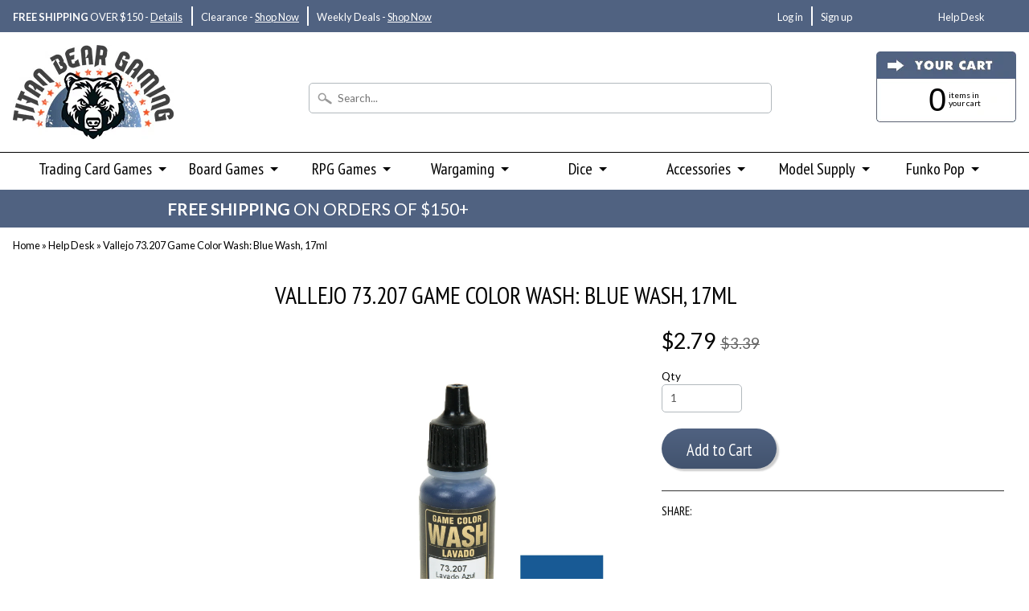

--- FILE ---
content_type: text/html; charset=utf-8
request_url: https://www.titanbeargaming.com/products/gc-blue-wash
body_size: 25215
content:
<!DOCTYPE html>
<!--[if IE 8]> <html class="no-js lt-ie9" lang="en" > <![endif]-->
<!--[if gt IE 8]><!--> <html class="no-js" lang="en" > <!--<![endif]-->
<head>
<meta charset="utf-8" />
<meta http-equiv="X-UA-Compatible" content="IE=edge" />  
<meta name="p:domain_verify" content="afea654cf97d414b85923a9d84b706ad"/>
<meta name="google-site-verification" content="Cc5Rfq-Tyq_XI1oAwVayej_zQh6jamZJawuYxjfYqIg" />
<meta name="viewport" content="width=device-width, initial-scale=1.0">


  
  
  <link href="//fonts.googleapis.com/css?family=Lato:400,700" rel="stylesheet" type="text/css" media="all" />


  
    
    
    <link href="//fonts.googleapis.com/css?family=PT+Sans+Narrow:400,700" rel="stylesheet" type="text/css" media="all" />
  



  
<link rel="shortcut icon" href="//www.titanbeargaming.com/cdn/shop/t/19/assets/favicon.png?v=183457944235157383921517621389" />
<link rel="apple-touch-icon-precomposed" href="//www.titanbeargaming.com/cdn/shop/t/19/assets/favicon-152.png?v=163176180232490247831517621389" />  

    
    <script type="application/ld+json">
    {
      "@context": "http://schema.org",
      "@type": "Product",
      "name": "Vallejo 73.207 Game Color Wash: Blue Wash, 17ml",
      "image": "//www.titanbeargaming.com/cdn/shop/products/Vallejo_Game_Color_Wash_73.207_Blue_Wash_Front_Swatch_1_of_1_large.jpg?v=1488656063",
      "manufacturer": "Vallejo",
      "url": "https://www.titanbeargaming.com/products/gc-blue-wash",
      "sku": "VJP73207",
      "weight": "17",
      "description": "<p>Game color is a special selection of fine water-based acrylic colours manufactured with a special resin and permanent pigments for miniatures figures in fantasy and war games.</p>
<p>This compact range has been especially developed to contain all the frequently used colours in fantasy figures, in a formula particularly designed for adherence on plastics and metals, using a new resin of unequaled durability and resistance to scrapes and abrasion. Colours brush on easily and smoothly, and dry to an opaque, matte finish. Their finely ground texture makes them perfect for the most miniature details as well as for large surfaces. They are highly pigmented, light fast and waterproof once dry. Errors can be corrected immediately with water or a small amount of alcohol.</p>
<p><strong>Washes &amp; Inks</strong><br><span>The Washes and Inks, developed with a new resin, are used for shadows and for the application of colors in layers. When applied over a basecoat, they enter into the folds and grooves of the figure, and instantly brings forth the features. They can also be mixed with the regular colors, or with the Mediums.</span></p>
<p>Game Color are presented in a 17 ml. bottle with eyedropper.</p>",
      "offers": {
          "@type": "Offer",
          "priceCurrency": "USD",
          "price": "2.79",
          "itemCondition": "http://schema.org/NewCondition",
          "availability": "http://schema.org/InStock",
          "seller": {
              "@type": "Corporation",
              "name": "Titan Bear Gaming",
              "url": "https://www.titanbeargaming.com",
              "contactPoint": [
                {
                    "@type": "ContactPoint",
                    "email": "support@titanbeargaming.com",
                    "contactType": "customer service",
                    "url": "https://www.titanbeargaming.com/pages/contact-us"
                }
              ]
          }
    }
    }
    </script>








<title>Vallejo 73.207 Game Color Wash: Blue Wash, 17ml &ndash; Titan Bear Gaming</title>


<meta name="description" content="Game color is a special selection of fine water-based acrylic colours manufactured with a special resin and permanent pigments for miniatures figures in fantasy and war games. This compact range has been especially developed to contain all the frequently used colours in fantasy figures, in a formula particularly design" />
<meta name="keywords" content="Titan Bear Gaming, FigPin, Hobby Game, Tabletop RPG, Trading Card Game, Pokemon Cards, Yugioh, Vallejo 73.207 Game Color Wash: Blue Wash, 17ml, brush paints, vallejo, Vallejo - Game Color Wash, Wash Ink"/>
<meta name="robots" content="INDEX,FOLLOW" />
<meta name="google-site-verification" content="Cc5Rfq-Tyq_XI1oAwVayej_zQh6jamZJawuYxjfYqIg" />
<link rel="canonical" href="https://www.titanbeargaming.com/products/gc-blue-wash" />


  <meta property="og:type" content="product">
  <meta property="og:title" content="Vallejo 73.207 Game Color Wash: Blue Wash, 17ml">
  
  <meta property="og:image" content="http://www.titanbeargaming.com/cdn/shop/products/Vallejo_Game_Color_Wash_73.207_Blue_Wash_Front_Swatch_1_of_1_grande.jpg?v=1488656063">
  <meta property="og:image:secure_url" content="https://www.titanbeargaming.com/cdn/shop/products/Vallejo_Game_Color_Wash_73.207_Blue_Wash_Front_Swatch_1_of_1_grande.jpg?v=1488656063">
  
  <meta property="og:price:amount" content="2.79">
  <meta property="og:price:currency" content="USD">


  <meta property="og:description" content="Game color is a special selection of fine water-based acrylic colours manufactured with a special resin and permanent pigments for miniatures figures in fantasy and war games. This compact range has been especially developed to contain all the frequently used colours in fantasy figures, in a formula particularly design">

  <meta property="og:url" content="https://www.titanbeargaming.com/products/gc-blue-wash">
  <meta property="og:site_name" content="Titan Bear Gaming">





  <meta name="twitter:site" content="@TitanGamingDM">


  <meta name="twitter:card" content="summary">
  <meta name="twitter:title" content="Vallejo 73.207 Game Color Wash: Blue Wash, 17ml">
  <meta name="twitter:description" content="Game color is a special selection of fine water-based acrylic colours manufactured with a special resin and permanent pigments for miniatures figures in fantasy and war games. This compact range has been especially developed to contain all the frequently used colours in fantasy figures, in a formula particularly designed for adherence on plastics and metals, using a new resin of unequaled durability and resistance to scrapes and abrasion. Colours brush on easily and smoothly, and dry to an opaque, matte finish. Their finely ground texture makes them perfect for the most miniature details as well as for large surfaces. They are highly pigmented, light fast and waterproof once dry. Errors can be corrected immediately with water or a small amount of alcohol. Washes &amp;amp; InksThe Washes and Inks, developed with a new resin, are used for shadows and for the">
  <meta name="twitter:image" content="https://www.titanbeargaming.com/cdn/shop/products/Vallejo_Game_Color_Wash_73.207_Blue_Wash_Front_Swatch_1_of_1_large.jpg?v=1488656063">
  <meta name="twitter:image:width" content="240">
  <meta name="twitter:image:height" content="240">
  <meta name="twitter:label1" content="Price">
  
  <meta name="twitter:data1" content="$2.79 USD">
  
  <meta name="twitter:label2" content="Brand">
  <meta name="twitter:data2" content="Vallejo">
  


<link href="//www.titanbeargaming.com/cdn/shop/t/19/assets/styles.scss.css?v=135671971266509672221674755988" rel="stylesheet" type="text/css" media="all" />  

<script type="text/javascript" src="//ajax.googleapis.com/ajax/libs/jquery/1.12.0/jquery.min.js"></script>

<script src="//www.titanbeargaming.com/cdn/shop/t/19/assets/shop.js?v=53987853644630966721517621406" type="text/javascript"></script> 



<script src="//www.titanbeargaming.com/cdn/shopifycloud/storefront/assets/themes_support/option_selection-b017cd28.js" type="text/javascript"></script>

<!--[if lt IE 9]>
<script src="//html5shim.googlecode.com/svn/trunk/html5.js"></script>
<![endif]-->  
  
<script>window.performance && window.performance.mark && window.performance.mark('shopify.content_for_header.start');</script><meta id="shopify-digital-wallet" name="shopify-digital-wallet" content="/15081912/digital_wallets/dialog">
<meta name="shopify-checkout-api-token" content="16abc10101009f3b44d55c0a0fdeb1a8">
<meta id="in-context-paypal-metadata" data-shop-id="15081912" data-venmo-supported="false" data-environment="production" data-locale="en_US" data-paypal-v4="true" data-currency="USD">
<link rel="alternate" type="application/json+oembed" href="https://www.titanbeargaming.com/products/gc-blue-wash.oembed">
<script async="async" src="/checkouts/internal/preloads.js?locale=en-US"></script>
<link rel="preconnect" href="https://shop.app" crossorigin="anonymous">
<script async="async" src="https://shop.app/checkouts/internal/preloads.js?locale=en-US&shop_id=15081912" crossorigin="anonymous"></script>
<script id="apple-pay-shop-capabilities" type="application/json">{"shopId":15081912,"countryCode":"US","currencyCode":"USD","merchantCapabilities":["supports3DS"],"merchantId":"gid:\/\/shopify\/Shop\/15081912","merchantName":"Titan Bear Gaming","requiredBillingContactFields":["postalAddress","email"],"requiredShippingContactFields":["postalAddress","email"],"shippingType":"shipping","supportedNetworks":["visa","masterCard","amex","discover","elo","jcb"],"total":{"type":"pending","label":"Titan Bear Gaming","amount":"1.00"},"shopifyPaymentsEnabled":true,"supportsSubscriptions":true}</script>
<script id="shopify-features" type="application/json">{"accessToken":"16abc10101009f3b44d55c0a0fdeb1a8","betas":["rich-media-storefront-analytics"],"domain":"www.titanbeargaming.com","predictiveSearch":true,"shopId":15081912,"locale":"en"}</script>
<script>var Shopify = Shopify || {};
Shopify.shop = "titan-bear-gaming.myshopify.com";
Shopify.locale = "en";
Shopify.currency = {"active":"USD","rate":"1.0"};
Shopify.country = "US";
Shopify.theme = {"name":"SEO Opt Load Out Round 2","id":7381385243,"schema_name":null,"schema_version":null,"theme_store_id":57,"role":"main"};
Shopify.theme.handle = "null";
Shopify.theme.style = {"id":null,"handle":null};
Shopify.cdnHost = "www.titanbeargaming.com/cdn";
Shopify.routes = Shopify.routes || {};
Shopify.routes.root = "/";</script>
<script type="module">!function(o){(o.Shopify=o.Shopify||{}).modules=!0}(window);</script>
<script>!function(o){function n(){var o=[];function n(){o.push(Array.prototype.slice.apply(arguments))}return n.q=o,n}var t=o.Shopify=o.Shopify||{};t.loadFeatures=n(),t.autoloadFeatures=n()}(window);</script>
<script>
  window.ShopifyPay = window.ShopifyPay || {};
  window.ShopifyPay.apiHost = "shop.app\/pay";
  window.ShopifyPay.redirectState = null;
</script>
<script id="shop-js-analytics" type="application/json">{"pageType":"product"}</script>
<script defer="defer" async type="module" src="//www.titanbeargaming.com/cdn/shopifycloud/shop-js/modules/v2/client.init-shop-cart-sync_IZsNAliE.en.esm.js"></script>
<script defer="defer" async type="module" src="//www.titanbeargaming.com/cdn/shopifycloud/shop-js/modules/v2/chunk.common_0OUaOowp.esm.js"></script>
<script type="module">
  await import("//www.titanbeargaming.com/cdn/shopifycloud/shop-js/modules/v2/client.init-shop-cart-sync_IZsNAliE.en.esm.js");
await import("//www.titanbeargaming.com/cdn/shopifycloud/shop-js/modules/v2/chunk.common_0OUaOowp.esm.js");

  window.Shopify.SignInWithShop?.initShopCartSync?.({"fedCMEnabled":true,"windoidEnabled":true});

</script>
<script>
  window.Shopify = window.Shopify || {};
  if (!window.Shopify.featureAssets) window.Shopify.featureAssets = {};
  window.Shopify.featureAssets['shop-js'] = {"shop-cart-sync":["modules/v2/client.shop-cart-sync_DLOhI_0X.en.esm.js","modules/v2/chunk.common_0OUaOowp.esm.js"],"init-fed-cm":["modules/v2/client.init-fed-cm_C6YtU0w6.en.esm.js","modules/v2/chunk.common_0OUaOowp.esm.js"],"shop-button":["modules/v2/client.shop-button_BCMx7GTG.en.esm.js","modules/v2/chunk.common_0OUaOowp.esm.js"],"shop-cash-offers":["modules/v2/client.shop-cash-offers_BT26qb5j.en.esm.js","modules/v2/chunk.common_0OUaOowp.esm.js","modules/v2/chunk.modal_CGo_dVj3.esm.js"],"init-windoid":["modules/v2/client.init-windoid_B9PkRMql.en.esm.js","modules/v2/chunk.common_0OUaOowp.esm.js"],"init-shop-email-lookup-coordinator":["modules/v2/client.init-shop-email-lookup-coordinator_DZkqjsbU.en.esm.js","modules/v2/chunk.common_0OUaOowp.esm.js"],"shop-toast-manager":["modules/v2/client.shop-toast-manager_Di2EnuM7.en.esm.js","modules/v2/chunk.common_0OUaOowp.esm.js"],"shop-login-button":["modules/v2/client.shop-login-button_BtqW_SIO.en.esm.js","modules/v2/chunk.common_0OUaOowp.esm.js","modules/v2/chunk.modal_CGo_dVj3.esm.js"],"avatar":["modules/v2/client.avatar_BTnouDA3.en.esm.js"],"pay-button":["modules/v2/client.pay-button_CWa-C9R1.en.esm.js","modules/v2/chunk.common_0OUaOowp.esm.js"],"init-shop-cart-sync":["modules/v2/client.init-shop-cart-sync_IZsNAliE.en.esm.js","modules/v2/chunk.common_0OUaOowp.esm.js"],"init-customer-accounts":["modules/v2/client.init-customer-accounts_DenGwJTU.en.esm.js","modules/v2/client.shop-login-button_BtqW_SIO.en.esm.js","modules/v2/chunk.common_0OUaOowp.esm.js","modules/v2/chunk.modal_CGo_dVj3.esm.js"],"init-shop-for-new-customer-accounts":["modules/v2/client.init-shop-for-new-customer-accounts_JdHXxpS9.en.esm.js","modules/v2/client.shop-login-button_BtqW_SIO.en.esm.js","modules/v2/chunk.common_0OUaOowp.esm.js","modules/v2/chunk.modal_CGo_dVj3.esm.js"],"init-customer-accounts-sign-up":["modules/v2/client.init-customer-accounts-sign-up_D6__K_p8.en.esm.js","modules/v2/client.shop-login-button_BtqW_SIO.en.esm.js","modules/v2/chunk.common_0OUaOowp.esm.js","modules/v2/chunk.modal_CGo_dVj3.esm.js"],"checkout-modal":["modules/v2/client.checkout-modal_C_ZQDY6s.en.esm.js","modules/v2/chunk.common_0OUaOowp.esm.js","modules/v2/chunk.modal_CGo_dVj3.esm.js"],"shop-follow-button":["modules/v2/client.shop-follow-button_XetIsj8l.en.esm.js","modules/v2/chunk.common_0OUaOowp.esm.js","modules/v2/chunk.modal_CGo_dVj3.esm.js"],"lead-capture":["modules/v2/client.lead-capture_DvA72MRN.en.esm.js","modules/v2/chunk.common_0OUaOowp.esm.js","modules/v2/chunk.modal_CGo_dVj3.esm.js"],"shop-login":["modules/v2/client.shop-login_ClXNxyh6.en.esm.js","modules/v2/chunk.common_0OUaOowp.esm.js","modules/v2/chunk.modal_CGo_dVj3.esm.js"],"payment-terms":["modules/v2/client.payment-terms_CNlwjfZz.en.esm.js","modules/v2/chunk.common_0OUaOowp.esm.js","modules/v2/chunk.modal_CGo_dVj3.esm.js"]};
</script>
<script>(function() {
  var isLoaded = false;
  function asyncLoad() {
    if (isLoaded) return;
    isLoaded = true;
    var urls = ["https:\/\/chimpstatic.com\/mcjs-connected\/js\/users\/11142730a9e361ce41152f48a\/f2377913f7f031aee24c15d43.js?shop=titan-bear-gaming.myshopify.com"];
    for (var i = 0; i < urls.length; i++) {
      var s = document.createElement('script');
      s.type = 'text/javascript';
      s.async = true;
      s.src = urls[i];
      var x = document.getElementsByTagName('script')[0];
      x.parentNode.insertBefore(s, x);
    }
  };
  if(window.attachEvent) {
    window.attachEvent('onload', asyncLoad);
  } else {
    window.addEventListener('load', asyncLoad, false);
  }
})();</script>
<script id="__st">var __st={"a":15081912,"offset":-28800,"reqid":"5d0299aa-e1d9-427f-abe1-9565f45eb7e1-1768455856","pageurl":"www.titanbeargaming.com\/products\/gc-blue-wash","u":"9ab3ba685c47","p":"product","rtyp":"product","rid":10219119567};</script>
<script>window.ShopifyPaypalV4VisibilityTracking = true;</script>
<script id="captcha-bootstrap">!function(){'use strict';const t='contact',e='account',n='new_comment',o=[[t,t],['blogs',n],['comments',n],[t,'customer']],c=[[e,'customer_login'],[e,'guest_login'],[e,'recover_customer_password'],[e,'create_customer']],r=t=>t.map((([t,e])=>`form[action*='/${t}']:not([data-nocaptcha='true']) input[name='form_type'][value='${e}']`)).join(','),a=t=>()=>t?[...document.querySelectorAll(t)].map((t=>t.form)):[];function s(){const t=[...o],e=r(t);return a(e)}const i='password',u='form_key',d=['recaptcha-v3-token','g-recaptcha-response','h-captcha-response',i],f=()=>{try{return window.sessionStorage}catch{return}},m='__shopify_v',_=t=>t.elements[u];function p(t,e,n=!1){try{const o=window.sessionStorage,c=JSON.parse(o.getItem(e)),{data:r}=function(t){const{data:e,action:n}=t;return t[m]||n?{data:e,action:n}:{data:t,action:n}}(c);for(const[e,n]of Object.entries(r))t.elements[e]&&(t.elements[e].value=n);n&&o.removeItem(e)}catch(o){console.error('form repopulation failed',{error:o})}}const l='form_type',E='cptcha';function T(t){t.dataset[E]=!0}const w=window,h=w.document,L='Shopify',v='ce_forms',y='captcha';let A=!1;((t,e)=>{const n=(g='f06e6c50-85a8-45c8-87d0-21a2b65856fe',I='https://cdn.shopify.com/shopifycloud/storefront-forms-hcaptcha/ce_storefront_forms_captcha_hcaptcha.v1.5.2.iife.js',D={infoText:'Protected by hCaptcha',privacyText:'Privacy',termsText:'Terms'},(t,e,n)=>{const o=w[L][v],c=o.bindForm;if(c)return c(t,g,e,D).then(n);var r;o.q.push([[t,g,e,D],n]),r=I,A||(h.body.append(Object.assign(h.createElement('script'),{id:'captcha-provider',async:!0,src:r})),A=!0)});var g,I,D;w[L]=w[L]||{},w[L][v]=w[L][v]||{},w[L][v].q=[],w[L][y]=w[L][y]||{},w[L][y].protect=function(t,e){n(t,void 0,e),T(t)},Object.freeze(w[L][y]),function(t,e,n,w,h,L){const[v,y,A,g]=function(t,e,n){const i=e?o:[],u=t?c:[],d=[...i,...u],f=r(d),m=r(i),_=r(d.filter((([t,e])=>n.includes(e))));return[a(f),a(m),a(_),s()]}(w,h,L),I=t=>{const e=t.target;return e instanceof HTMLFormElement?e:e&&e.form},D=t=>v().includes(t);t.addEventListener('submit',(t=>{const e=I(t);if(!e)return;const n=D(e)&&!e.dataset.hcaptchaBound&&!e.dataset.recaptchaBound,o=_(e),c=g().includes(e)&&(!o||!o.value);(n||c)&&t.preventDefault(),c&&!n&&(function(t){try{if(!f())return;!function(t){const e=f();if(!e)return;const n=_(t);if(!n)return;const o=n.value;o&&e.removeItem(o)}(t);const e=Array.from(Array(32),(()=>Math.random().toString(36)[2])).join('');!function(t,e){_(t)||t.append(Object.assign(document.createElement('input'),{type:'hidden',name:u})),t.elements[u].value=e}(t,e),function(t,e){const n=f();if(!n)return;const o=[...t.querySelectorAll(`input[type='${i}']`)].map((({name:t})=>t)),c=[...d,...o],r={};for(const[a,s]of new FormData(t).entries())c.includes(a)||(r[a]=s);n.setItem(e,JSON.stringify({[m]:1,action:t.action,data:r}))}(t,e)}catch(e){console.error('failed to persist form',e)}}(e),e.submit())}));const S=(t,e)=>{t&&!t.dataset[E]&&(n(t,e.some((e=>e===t))),T(t))};for(const o of['focusin','change'])t.addEventListener(o,(t=>{const e=I(t);D(e)&&S(e,y())}));const B=e.get('form_key'),M=e.get(l),P=B&&M;t.addEventListener('DOMContentLoaded',(()=>{const t=y();if(P)for(const e of t)e.elements[l].value===M&&p(e,B);[...new Set([...A(),...v().filter((t=>'true'===t.dataset.shopifyCaptcha))])].forEach((e=>S(e,t)))}))}(h,new URLSearchParams(w.location.search),n,t,e,['guest_login'])})(!0,!0)}();</script>
<script integrity="sha256-4kQ18oKyAcykRKYeNunJcIwy7WH5gtpwJnB7kiuLZ1E=" data-source-attribution="shopify.loadfeatures" defer="defer" src="//www.titanbeargaming.com/cdn/shopifycloud/storefront/assets/storefront/load_feature-a0a9edcb.js" crossorigin="anonymous"></script>
<script crossorigin="anonymous" defer="defer" src="//www.titanbeargaming.com/cdn/shopifycloud/storefront/assets/shopify_pay/storefront-65b4c6d7.js?v=20250812"></script>
<script data-source-attribution="shopify.dynamic_checkout.dynamic.init">var Shopify=Shopify||{};Shopify.PaymentButton=Shopify.PaymentButton||{isStorefrontPortableWallets:!0,init:function(){window.Shopify.PaymentButton.init=function(){};var t=document.createElement("script");t.src="https://www.titanbeargaming.com/cdn/shopifycloud/portable-wallets/latest/portable-wallets.en.js",t.type="module",document.head.appendChild(t)}};
</script>
<script data-source-attribution="shopify.dynamic_checkout.buyer_consent">
  function portableWalletsHideBuyerConsent(e){var t=document.getElementById("shopify-buyer-consent"),n=document.getElementById("shopify-subscription-policy-button");t&&n&&(t.classList.add("hidden"),t.setAttribute("aria-hidden","true"),n.removeEventListener("click",e))}function portableWalletsShowBuyerConsent(e){var t=document.getElementById("shopify-buyer-consent"),n=document.getElementById("shopify-subscription-policy-button");t&&n&&(t.classList.remove("hidden"),t.removeAttribute("aria-hidden"),n.addEventListener("click",e))}window.Shopify?.PaymentButton&&(window.Shopify.PaymentButton.hideBuyerConsent=portableWalletsHideBuyerConsent,window.Shopify.PaymentButton.showBuyerConsent=portableWalletsShowBuyerConsent);
</script>
<script data-source-attribution="shopify.dynamic_checkout.cart.bootstrap">document.addEventListener("DOMContentLoaded",(function(){function t(){return document.querySelector("shopify-accelerated-checkout-cart, shopify-accelerated-checkout")}if(t())Shopify.PaymentButton.init();else{new MutationObserver((function(e,n){t()&&(Shopify.PaymentButton.init(),n.disconnect())})).observe(document.body,{childList:!0,subtree:!0})}}));
</script>
<link id="shopify-accelerated-checkout-styles" rel="stylesheet" media="screen" href="https://www.titanbeargaming.com/cdn/shopifycloud/portable-wallets/latest/accelerated-checkout-backwards-compat.css" crossorigin="anonymous">
<style id="shopify-accelerated-checkout-cart">
        #shopify-buyer-consent {
  margin-top: 1em;
  display: inline-block;
  width: 100%;
}

#shopify-buyer-consent.hidden {
  display: none;
}

#shopify-subscription-policy-button {
  background: none;
  border: none;
  padding: 0;
  text-decoration: underline;
  font-size: inherit;
  cursor: pointer;
}

#shopify-subscription-policy-button::before {
  box-shadow: none;
}

      </style>

<script>window.performance && window.performance.mark && window.performance.mark('shopify.content_for_header.end');</script>
  
<!-- Google AdSense -->  
<script async src="//pagead2.googlesyndication.com/pagead/js/adsbygoogle.js"></script>
<script>
  (adsbygoogle = window.adsbygoogle || []).push({
    google_ad_client: "ca-pub-4125048730244937",
    enable_page_level_ads: true
  });
</script>
<!-- -->

<link href="https://monorail-edge.shopifysvc.com" rel="dns-prefetch">
<script>(function(){if ("sendBeacon" in navigator && "performance" in window) {try {var session_token_from_headers = performance.getEntriesByType('navigation')[0].serverTiming.find(x => x.name == '_s').description;} catch {var session_token_from_headers = undefined;}var session_cookie_matches = document.cookie.match(/_shopify_s=([^;]*)/);var session_token_from_cookie = session_cookie_matches && session_cookie_matches.length === 2 ? session_cookie_matches[1] : "";var session_token = session_token_from_headers || session_token_from_cookie || "";function handle_abandonment_event(e) {var entries = performance.getEntries().filter(function(entry) {return /monorail-edge.shopifysvc.com/.test(entry.name);});if (!window.abandonment_tracked && entries.length === 0) {window.abandonment_tracked = true;var currentMs = Date.now();var navigation_start = performance.timing.navigationStart;var payload = {shop_id: 15081912,url: window.location.href,navigation_start,duration: currentMs - navigation_start,session_token,page_type: "product"};window.navigator.sendBeacon("https://monorail-edge.shopifysvc.com/v1/produce", JSON.stringify({schema_id: "online_store_buyer_site_abandonment/1.1",payload: payload,metadata: {event_created_at_ms: currentMs,event_sent_at_ms: currentMs}}));}}window.addEventListener('pagehide', handle_abandonment_event);}}());</script>
<script id="web-pixels-manager-setup">(function e(e,d,r,n,o){if(void 0===o&&(o={}),!Boolean(null===(a=null===(i=window.Shopify)||void 0===i?void 0:i.analytics)||void 0===a?void 0:a.replayQueue)){var i,a;window.Shopify=window.Shopify||{};var t=window.Shopify;t.analytics=t.analytics||{};var s=t.analytics;s.replayQueue=[],s.publish=function(e,d,r){return s.replayQueue.push([e,d,r]),!0};try{self.performance.mark("wpm:start")}catch(e){}var l=function(){var e={modern:/Edge?\/(1{2}[4-9]|1[2-9]\d|[2-9]\d{2}|\d{4,})\.\d+(\.\d+|)|Firefox\/(1{2}[4-9]|1[2-9]\d|[2-9]\d{2}|\d{4,})\.\d+(\.\d+|)|Chrom(ium|e)\/(9{2}|\d{3,})\.\d+(\.\d+|)|(Maci|X1{2}).+ Version\/(15\.\d+|(1[6-9]|[2-9]\d|\d{3,})\.\d+)([,.]\d+|)( \(\w+\)|)( Mobile\/\w+|) Safari\/|Chrome.+OPR\/(9{2}|\d{3,})\.\d+\.\d+|(CPU[ +]OS|iPhone[ +]OS|CPU[ +]iPhone|CPU IPhone OS|CPU iPad OS)[ +]+(15[._]\d+|(1[6-9]|[2-9]\d|\d{3,})[._]\d+)([._]\d+|)|Android:?[ /-](13[3-9]|1[4-9]\d|[2-9]\d{2}|\d{4,})(\.\d+|)(\.\d+|)|Android.+Firefox\/(13[5-9]|1[4-9]\d|[2-9]\d{2}|\d{4,})\.\d+(\.\d+|)|Android.+Chrom(ium|e)\/(13[3-9]|1[4-9]\d|[2-9]\d{2}|\d{4,})\.\d+(\.\d+|)|SamsungBrowser\/([2-9]\d|\d{3,})\.\d+/,legacy:/Edge?\/(1[6-9]|[2-9]\d|\d{3,})\.\d+(\.\d+|)|Firefox\/(5[4-9]|[6-9]\d|\d{3,})\.\d+(\.\d+|)|Chrom(ium|e)\/(5[1-9]|[6-9]\d|\d{3,})\.\d+(\.\d+|)([\d.]+$|.*Safari\/(?![\d.]+ Edge\/[\d.]+$))|(Maci|X1{2}).+ Version\/(10\.\d+|(1[1-9]|[2-9]\d|\d{3,})\.\d+)([,.]\d+|)( \(\w+\)|)( Mobile\/\w+|) Safari\/|Chrome.+OPR\/(3[89]|[4-9]\d|\d{3,})\.\d+\.\d+|(CPU[ +]OS|iPhone[ +]OS|CPU[ +]iPhone|CPU IPhone OS|CPU iPad OS)[ +]+(10[._]\d+|(1[1-9]|[2-9]\d|\d{3,})[._]\d+)([._]\d+|)|Android:?[ /-](13[3-9]|1[4-9]\d|[2-9]\d{2}|\d{4,})(\.\d+|)(\.\d+|)|Mobile Safari.+OPR\/([89]\d|\d{3,})\.\d+\.\d+|Android.+Firefox\/(13[5-9]|1[4-9]\d|[2-9]\d{2}|\d{4,})\.\d+(\.\d+|)|Android.+Chrom(ium|e)\/(13[3-9]|1[4-9]\d|[2-9]\d{2}|\d{4,})\.\d+(\.\d+|)|Android.+(UC? ?Browser|UCWEB|U3)[ /]?(15\.([5-9]|\d{2,})|(1[6-9]|[2-9]\d|\d{3,})\.\d+)\.\d+|SamsungBrowser\/(5\.\d+|([6-9]|\d{2,})\.\d+)|Android.+MQ{2}Browser\/(14(\.(9|\d{2,})|)|(1[5-9]|[2-9]\d|\d{3,})(\.\d+|))(\.\d+|)|K[Aa][Ii]OS\/(3\.\d+|([4-9]|\d{2,})\.\d+)(\.\d+|)/},d=e.modern,r=e.legacy,n=navigator.userAgent;return n.match(d)?"modern":n.match(r)?"legacy":"unknown"}(),u="modern"===l?"modern":"legacy",c=(null!=n?n:{modern:"",legacy:""})[u],f=function(e){return[e.baseUrl,"/wpm","/b",e.hashVersion,"modern"===e.buildTarget?"m":"l",".js"].join("")}({baseUrl:d,hashVersion:r,buildTarget:u}),m=function(e){var d=e.version,r=e.bundleTarget,n=e.surface,o=e.pageUrl,i=e.monorailEndpoint;return{emit:function(e){var a=e.status,t=e.errorMsg,s=(new Date).getTime(),l=JSON.stringify({metadata:{event_sent_at_ms:s},events:[{schema_id:"web_pixels_manager_load/3.1",payload:{version:d,bundle_target:r,page_url:o,status:a,surface:n,error_msg:t},metadata:{event_created_at_ms:s}}]});if(!i)return console&&console.warn&&console.warn("[Web Pixels Manager] No Monorail endpoint provided, skipping logging."),!1;try{return self.navigator.sendBeacon.bind(self.navigator)(i,l)}catch(e){}var u=new XMLHttpRequest;try{return u.open("POST",i,!0),u.setRequestHeader("Content-Type","text/plain"),u.send(l),!0}catch(e){return console&&console.warn&&console.warn("[Web Pixels Manager] Got an unhandled error while logging to Monorail."),!1}}}}({version:r,bundleTarget:l,surface:e.surface,pageUrl:self.location.href,monorailEndpoint:e.monorailEndpoint});try{o.browserTarget=l,function(e){var d=e.src,r=e.async,n=void 0===r||r,o=e.onload,i=e.onerror,a=e.sri,t=e.scriptDataAttributes,s=void 0===t?{}:t,l=document.createElement("script"),u=document.querySelector("head"),c=document.querySelector("body");if(l.async=n,l.src=d,a&&(l.integrity=a,l.crossOrigin="anonymous"),s)for(var f in s)if(Object.prototype.hasOwnProperty.call(s,f))try{l.dataset[f]=s[f]}catch(e){}if(o&&l.addEventListener("load",o),i&&l.addEventListener("error",i),u)u.appendChild(l);else{if(!c)throw new Error("Did not find a head or body element to append the script");c.appendChild(l)}}({src:f,async:!0,onload:function(){if(!function(){var e,d;return Boolean(null===(d=null===(e=window.Shopify)||void 0===e?void 0:e.analytics)||void 0===d?void 0:d.initialized)}()){var d=window.webPixelsManager.init(e)||void 0;if(d){var r=window.Shopify.analytics;r.replayQueue.forEach((function(e){var r=e[0],n=e[1],o=e[2];d.publishCustomEvent(r,n,o)})),r.replayQueue=[],r.publish=d.publishCustomEvent,r.visitor=d.visitor,r.initialized=!0}}},onerror:function(){return m.emit({status:"failed",errorMsg:"".concat(f," has failed to load")})},sri:function(e){var d=/^sha384-[A-Za-z0-9+/=]+$/;return"string"==typeof e&&d.test(e)}(c)?c:"",scriptDataAttributes:o}),m.emit({status:"loading"})}catch(e){m.emit({status:"failed",errorMsg:(null==e?void 0:e.message)||"Unknown error"})}}})({shopId: 15081912,storefrontBaseUrl: "https://www.titanbeargaming.com",extensionsBaseUrl: "https://extensions.shopifycdn.com/cdn/shopifycloud/web-pixels-manager",monorailEndpoint: "https://monorail-edge.shopifysvc.com/unstable/produce_batch",surface: "storefront-renderer",enabledBetaFlags: ["2dca8a86"],webPixelsConfigList: [{"id":"87523477","eventPayloadVersion":"v1","runtimeContext":"LAX","scriptVersion":"1","type":"CUSTOM","privacyPurposes":["ANALYTICS"],"name":"Google Analytics tag (migrated)"},{"id":"shopify-app-pixel","configuration":"{}","eventPayloadVersion":"v1","runtimeContext":"STRICT","scriptVersion":"0450","apiClientId":"shopify-pixel","type":"APP","privacyPurposes":["ANALYTICS","MARKETING"]},{"id":"shopify-custom-pixel","eventPayloadVersion":"v1","runtimeContext":"LAX","scriptVersion":"0450","apiClientId":"shopify-pixel","type":"CUSTOM","privacyPurposes":["ANALYTICS","MARKETING"]}],isMerchantRequest: false,initData: {"shop":{"name":"Titan Bear Gaming","paymentSettings":{"currencyCode":"USD"},"myshopifyDomain":"titan-bear-gaming.myshopify.com","countryCode":"US","storefrontUrl":"https:\/\/www.titanbeargaming.com"},"customer":null,"cart":null,"checkout":null,"productVariants":[{"price":{"amount":2.79,"currencyCode":"USD"},"product":{"title":"Vallejo 73.207 Game Color Wash: Blue Wash, 17ml","vendor":"Vallejo","id":"10219119567","untranslatedTitle":"Vallejo 73.207 Game Color Wash: Blue Wash, 17ml","url":"\/products\/gc-blue-wash","type":"Brush Paints"},"id":"36665994127","image":{"src":"\/\/www.titanbeargaming.com\/cdn\/shop\/products\/Vallejo_Game_Color_Wash_73.207_Blue_Wash_Front_Swatch_1_of_1.jpg?v=1488656063"},"sku":"VJP73207","title":"Default Title","untranslatedTitle":"Default Title"}],"purchasingCompany":null},},"https://www.titanbeargaming.com/cdn","7cecd0b6w90c54c6cpe92089d5m57a67346",{"modern":"","legacy":""},{"shopId":"15081912","storefrontBaseUrl":"https:\/\/www.titanbeargaming.com","extensionBaseUrl":"https:\/\/extensions.shopifycdn.com\/cdn\/shopifycloud\/web-pixels-manager","surface":"storefront-renderer","enabledBetaFlags":"[\"2dca8a86\"]","isMerchantRequest":"false","hashVersion":"7cecd0b6w90c54c6cpe92089d5m57a67346","publish":"custom","events":"[[\"page_viewed\",{}],[\"product_viewed\",{\"productVariant\":{\"price\":{\"amount\":2.79,\"currencyCode\":\"USD\"},\"product\":{\"title\":\"Vallejo 73.207 Game Color Wash: Blue Wash, 17ml\",\"vendor\":\"Vallejo\",\"id\":\"10219119567\",\"untranslatedTitle\":\"Vallejo 73.207 Game Color Wash: Blue Wash, 17ml\",\"url\":\"\/products\/gc-blue-wash\",\"type\":\"Brush Paints\"},\"id\":\"36665994127\",\"image\":{\"src\":\"\/\/www.titanbeargaming.com\/cdn\/shop\/products\/Vallejo_Game_Color_Wash_73.207_Blue_Wash_Front_Swatch_1_of_1.jpg?v=1488656063\"},\"sku\":\"VJP73207\",\"title\":\"Default Title\",\"untranslatedTitle\":\"Default Title\"}}]]"});</script><script>
  window.ShopifyAnalytics = window.ShopifyAnalytics || {};
  window.ShopifyAnalytics.meta = window.ShopifyAnalytics.meta || {};
  window.ShopifyAnalytics.meta.currency = 'USD';
  var meta = {"product":{"id":10219119567,"gid":"gid:\/\/shopify\/Product\/10219119567","vendor":"Vallejo","type":"Brush Paints","handle":"gc-blue-wash","variants":[{"id":36665994127,"price":279,"name":"Vallejo 73.207 Game Color Wash: Blue Wash, 17ml","public_title":null,"sku":"VJP73207"}],"remote":false},"page":{"pageType":"product","resourceType":"product","resourceId":10219119567,"requestId":"5d0299aa-e1d9-427f-abe1-9565f45eb7e1-1768455856"}};
  for (var attr in meta) {
    window.ShopifyAnalytics.meta[attr] = meta[attr];
  }
</script>
<script class="analytics">
  (function () {
    var customDocumentWrite = function(content) {
      var jquery = null;

      if (window.jQuery) {
        jquery = window.jQuery;
      } else if (window.Checkout && window.Checkout.$) {
        jquery = window.Checkout.$;
      }

      if (jquery) {
        jquery('body').append(content);
      }
    };

    var hasLoggedConversion = function(token) {
      if (token) {
        return document.cookie.indexOf('loggedConversion=' + token) !== -1;
      }
      return false;
    }

    var setCookieIfConversion = function(token) {
      if (token) {
        var twoMonthsFromNow = new Date(Date.now());
        twoMonthsFromNow.setMonth(twoMonthsFromNow.getMonth() + 2);

        document.cookie = 'loggedConversion=' + token + '; expires=' + twoMonthsFromNow;
      }
    }

    var trekkie = window.ShopifyAnalytics.lib = window.trekkie = window.trekkie || [];
    if (trekkie.integrations) {
      return;
    }
    trekkie.methods = [
      'identify',
      'page',
      'ready',
      'track',
      'trackForm',
      'trackLink'
    ];
    trekkie.factory = function(method) {
      return function() {
        var args = Array.prototype.slice.call(arguments);
        args.unshift(method);
        trekkie.push(args);
        return trekkie;
      };
    };
    for (var i = 0; i < trekkie.methods.length; i++) {
      var key = trekkie.methods[i];
      trekkie[key] = trekkie.factory(key);
    }
    trekkie.load = function(config) {
      trekkie.config = config || {};
      trekkie.config.initialDocumentCookie = document.cookie;
      var first = document.getElementsByTagName('script')[0];
      var script = document.createElement('script');
      script.type = 'text/javascript';
      script.onerror = function(e) {
        var scriptFallback = document.createElement('script');
        scriptFallback.type = 'text/javascript';
        scriptFallback.onerror = function(error) {
                var Monorail = {
      produce: function produce(monorailDomain, schemaId, payload) {
        var currentMs = new Date().getTime();
        var event = {
          schema_id: schemaId,
          payload: payload,
          metadata: {
            event_created_at_ms: currentMs,
            event_sent_at_ms: currentMs
          }
        };
        return Monorail.sendRequest("https://" + monorailDomain + "/v1/produce", JSON.stringify(event));
      },
      sendRequest: function sendRequest(endpointUrl, payload) {
        // Try the sendBeacon API
        if (window && window.navigator && typeof window.navigator.sendBeacon === 'function' && typeof window.Blob === 'function' && !Monorail.isIos12()) {
          var blobData = new window.Blob([payload], {
            type: 'text/plain'
          });

          if (window.navigator.sendBeacon(endpointUrl, blobData)) {
            return true;
          } // sendBeacon was not successful

        } // XHR beacon

        var xhr = new XMLHttpRequest();

        try {
          xhr.open('POST', endpointUrl);
          xhr.setRequestHeader('Content-Type', 'text/plain');
          xhr.send(payload);
        } catch (e) {
          console.log(e);
        }

        return false;
      },
      isIos12: function isIos12() {
        return window.navigator.userAgent.lastIndexOf('iPhone; CPU iPhone OS 12_') !== -1 || window.navigator.userAgent.lastIndexOf('iPad; CPU OS 12_') !== -1;
      }
    };
    Monorail.produce('monorail-edge.shopifysvc.com',
      'trekkie_storefront_load_errors/1.1',
      {shop_id: 15081912,
      theme_id: 7381385243,
      app_name: "storefront",
      context_url: window.location.href,
      source_url: "//www.titanbeargaming.com/cdn/s/trekkie.storefront.55c6279c31a6628627b2ba1c5ff367020da294e2.min.js"});

        };
        scriptFallback.async = true;
        scriptFallback.src = '//www.titanbeargaming.com/cdn/s/trekkie.storefront.55c6279c31a6628627b2ba1c5ff367020da294e2.min.js';
        first.parentNode.insertBefore(scriptFallback, first);
      };
      script.async = true;
      script.src = '//www.titanbeargaming.com/cdn/s/trekkie.storefront.55c6279c31a6628627b2ba1c5ff367020da294e2.min.js';
      first.parentNode.insertBefore(script, first);
    };
    trekkie.load(
      {"Trekkie":{"appName":"storefront","development":false,"defaultAttributes":{"shopId":15081912,"isMerchantRequest":null,"themeId":7381385243,"themeCityHash":"8950143513448611113","contentLanguage":"en","currency":"USD","eventMetadataId":"366c11fb-b1b3-439d-82cc-5c785760c832"},"isServerSideCookieWritingEnabled":true,"monorailRegion":"shop_domain","enabledBetaFlags":["65f19447"]},"Session Attribution":{},"S2S":{"facebookCapiEnabled":false,"source":"trekkie-storefront-renderer","apiClientId":580111}}
    );

    var loaded = false;
    trekkie.ready(function() {
      if (loaded) return;
      loaded = true;

      window.ShopifyAnalytics.lib = window.trekkie;

      var originalDocumentWrite = document.write;
      document.write = customDocumentWrite;
      try { window.ShopifyAnalytics.merchantGoogleAnalytics.call(this); } catch(error) {};
      document.write = originalDocumentWrite;

      window.ShopifyAnalytics.lib.page(null,{"pageType":"product","resourceType":"product","resourceId":10219119567,"requestId":"5d0299aa-e1d9-427f-abe1-9565f45eb7e1-1768455856","shopifyEmitted":true});

      var match = window.location.pathname.match(/checkouts\/(.+)\/(thank_you|post_purchase)/)
      var token = match? match[1]: undefined;
      if (!hasLoggedConversion(token)) {
        setCookieIfConversion(token);
        window.ShopifyAnalytics.lib.track("Viewed Product",{"currency":"USD","variantId":36665994127,"productId":10219119567,"productGid":"gid:\/\/shopify\/Product\/10219119567","name":"Vallejo 73.207 Game Color Wash: Blue Wash, 17ml","price":"2.79","sku":"VJP73207","brand":"Vallejo","variant":null,"category":"Brush Paints","nonInteraction":true,"remote":false},undefined,undefined,{"shopifyEmitted":true});
      window.ShopifyAnalytics.lib.track("monorail:\/\/trekkie_storefront_viewed_product\/1.1",{"currency":"USD","variantId":36665994127,"productId":10219119567,"productGid":"gid:\/\/shopify\/Product\/10219119567","name":"Vallejo 73.207 Game Color Wash: Blue Wash, 17ml","price":"2.79","sku":"VJP73207","brand":"Vallejo","variant":null,"category":"Brush Paints","nonInteraction":true,"remote":false,"referer":"https:\/\/www.titanbeargaming.com\/products\/gc-blue-wash"});
      }
    });


        var eventsListenerScript = document.createElement('script');
        eventsListenerScript.async = true;
        eventsListenerScript.src = "//www.titanbeargaming.com/cdn/shopifycloud/storefront/assets/shop_events_listener-3da45d37.js";
        document.getElementsByTagName('head')[0].appendChild(eventsListenerScript);

})();</script>
  <script>
  if (!window.ga || (window.ga && typeof window.ga !== 'function')) {
    window.ga = function ga() {
      (window.ga.q = window.ga.q || []).push(arguments);
      if (window.Shopify && window.Shopify.analytics && typeof window.Shopify.analytics.publish === 'function') {
        window.Shopify.analytics.publish("ga_stub_called", {}, {sendTo: "google_osp_migration"});
      }
      console.error("Shopify's Google Analytics stub called with:", Array.from(arguments), "\nSee https://help.shopify.com/manual/promoting-marketing/pixels/pixel-migration#google for more information.");
    };
    if (window.Shopify && window.Shopify.analytics && typeof window.Shopify.analytics.publish === 'function') {
      window.Shopify.analytics.publish("ga_stub_initialized", {}, {sendTo: "google_osp_migration"});
    }
  }
</script>
<script
  defer
  src="https://www.titanbeargaming.com/cdn/shopifycloud/perf-kit/shopify-perf-kit-3.0.3.min.js"
  data-application="storefront-renderer"
  data-shop-id="15081912"
  data-render-region="gcp-us-central1"
  data-page-type="product"
  data-theme-instance-id="7381385243"
  data-theme-name=""
  data-theme-version=""
  data-monorail-region="shop_domain"
  data-resource-timing-sampling-rate="10"
  data-shs="true"
  data-shs-beacon="true"
  data-shs-export-with-fetch="true"
  data-shs-logs-sample-rate="1"
  data-shs-beacon-endpoint="https://www.titanbeargaming.com/api/collect"
></script>
</head>
<body id="product" data-curr-format="${{amount}}" data-shop-currency="USD">
<div class="top-banner hide-mobile" >
  <div id="site-wrap">
    <ul><li class="top-banner-first-item"><a href="/pages/free-shipping-deals" title="Free Shipping Deals"><b>FREE SHIPPING</b> OVER $150 - <u>Details</u></a></li>
        <li class="top-banner-line-divider"></li>
        <li class="top-banner-second-item"><a href="/collections/clearance" title="Clearance">Clearance - <u>Shop Now</u></a></li>
        <li class="top-banner-line-divider"></li>
        <li class="top-banner-second-item"><a href="/collections/weekly-deals" title="Weekly Deals">Weekly Deals - <u>Shop Now</u></a></li>
    </ul>
    
    <div class="top-banner-login">
    
      <ul>
        <li class="top-banner-right-first-item"><a href="/account/login">Log in</a></li>
        
        <li class="top-banner-line-divider"></li>
        <li class="top-banner-right-second-item"><a href="/account/register">Sign up</a></li>
        
      </ul>
                
    </div>
    
    <div class="top-banner-help">
      <a href="/pages/help-desk">Help Desk</a>
    </div>
  </div>
</div>
  <div >
      <header id="header" class="clearfix">
         <div id="site-wrap" class="row clearfix">
           
            <div class="logo">
                  
                <a class="newfont" href="/" title="Titan Bear Gaming">
                  
                     <img src="//www.titanbeargaming.com/cdn/shop/t/19/assets/logo.png?v=70532914893942500711517723431" alt="Titan Bear Gaming" />
                  
                </a>
                               
            </div>
            
           

           
            <div class="cart-info hide-mobile">
               <a href="/cart"><em>0</em> <span>items in your cart</span></a>
           </div>

           <div id="topsearch" class="hide-mobile">
         	<form method="get" action="/search" class="search-form">
				<fieldset>
				<input type="text" placeholder="Search..." name="q" id="search-input">
				<button type="submit" class="button">Search</button>
				</fieldset>
		 	</form>
      	   </div>
         </div>

         
<nav class="top-menu hide-mobile clearfix" role="navigation">
  <ul>
   
      
         <li class="has-sub cat">
            <a href="/collections/trading-card-games-mc">Trading Card Games</a>
           
           
           <div class="sub-cat-bg-back-panel">           </div>
            <ul class="sub-cat-bg tcg-height">
            
                  <li class="sub-cat">
                    <a href="/collections/pokemon-cards-mc">Pokemon Cards</a>
                    
                    
                     <ul class="sub-sub-cat-bg">
                       
                       
                         <li class="sub-sub-cat">
                           <a href="/collections/ultra-prism">Ultra Prism</a>
                       </li>
                       
                         <li class="sub-sub-cat">
                           <a href="/collections/pokemon-sun-and-moon">Pokemon Sun and Moon</a>
                       </li>
                       
                         <li class="sub-sub-cat">
                           <a href="/collections/pokemon-booster-boxes">Booster Boxes</a>
                       </li>
                       
                         <li class="sub-sub-cat">
                           <a href="/collections/pokemon-booster-packs">Booster Packs</a>
                       </li>
                       
                         <li class="sub-sub-cat">
                           <a href="/collections/pokemon-theme-decks">Theme Decks</a>
                       </li>
                       
                         <li class="sub-sub-cat">
                           <a href="/collections/pokemon-blister-packs">Blister Packs</a>
                       </li>
                       
                         <li class="sub-sub-cat">
                           <a href="/collections/pokemon-binders">Binders</a>
                       </li>
                       
                         <li class="sub-sub-cat">
                           <a href="/collections/card-sleeves-mc">Card Sleeves</a>
                       </li>
                       
                         <li class="sub-sub-cat last-sub-sub-cat">
                           <a href="/collections/pokemon-cards">View All &gt;</a>
                       </li>
                       
                     </ul>
                    
              </li>
            
                  <li class="sub-cat">
                    <a href="/collections/yu-gi-oh-cards-mc">Yu-Gi-Oh Cards</a>
                    
                    
                     <ul class="sub-sub-cat-bg">
                       
                       
                         <li class="sub-sub-cat">
                           <a href="/collections/yu-gi-oh-invasion-vengeance">Invasion: Vengeance</a>
                       </li>
                       
                         <li class="sub-sub-cat">
                           <a href="/collections/yu-gi-oh-destiny-soldiers">Destiny Soldiers</a>
                       </li>
                       
                         <li class="sub-sub-cat">
                           <a href="/collections/yu-gi-oh-booster-boxes">Booster Boxes</a>
                       </li>
                       
                         <li class="sub-sub-cat">
                           <a href="/collections/yu-gi-oh-booster-packs">Booster Packs</a>
                       </li>
                       
                         <li class="sub-sub-cat">
                           <a href="/collections/yu-gi-oh-starter-decks">Starter Decks</a>
                       </li>
                       
                         <li class="sub-sub-cat">
                           <a href="/collections/card-sleeves-mc">Card Sleeves</a>
                       </li>
                       
                         <li class="sub-sub-cat last-sub-sub-cat">
                           <a href="/collections/yu-gi-oh-cards">View All &gt;</a>
                       </li>
                       
                     </ul>
                    
              </li>
            
                  <li class="sub-cat">
                    <a href="/collections/dragon-ball-super-card-game-mc">Dragon Ball Super Card Game</a>
                    
                    
                     <ul class="sub-sub-cat-bg">
                       
                       
                         <li class="sub-sub-cat">
                           <a href="/collections/dragon-ball-super-union-force">Union Force</a>
                       </li>
                       
                         <li class="sub-sub-cat">
                           <a href="/collections/dragon-ball-super-galactic-battle">Galactic Battle</a>
                       </li>
                       
                         <li class="sub-sub-cat">
                           <a href="/collections/dragon-ball-super-booster-boxes">Booster Boxes</a>
                       </li>
                       
                         <li class="sub-sub-cat">
                           <a href="/collections/dragon-ball-super-booster-packs">Booster Packs</a>
                       </li>
                       
                         <li class="sub-sub-cat">
                           <a href="/collections/dragon-ball-super-special-packs">Special Packs</a>
                       </li>
                       
                         <li class="sub-sub-cat">
                           <a href="/collections/dragon-ball-super-starter-packs">Starter Packs</a>
                       </li>
                       
                         <li class="sub-sub-cat">
                           <a href="/collections/card-sleeves-mc">Card Sleeves</a>
                       </li>
                       
                         <li class="sub-sub-cat last-sub-sub-cat">
                           <a href="/collections/dragon-ball-super-card-game">View All &gt;</a>
                       </li>
                       
                     </ul>
                    
              </li>
            
                  <li class="sub-cat">
                    <a href="/collections/trading-card-games-mc">Trading Cards by Game &gt;</a>
                    
                    
                     <ul class="sub-sub-cat-bg">
                       
                       
                         <li class="sub-sub-cat">
                           <a href="/collections/pokemon-cards-mc">Pokemon Cards</a>
                       </li>
                       
                         <li class="sub-sub-cat">
                           <a href="/collections/yu-gi-oh-cards-mc">Yu-Gi-Oh Cards</a>
                       </li>
                       
                         <li class="sub-sub-cat">
                           <a href="/collections/dragon-ball-super-card-game-mc">Dragon Ball Super Card Game</a>
                       </li>
                       
                         <li class="sub-sub-cat">
                           <a href="/collections/final-fantasy-tcg">Final Fantasy TCG</a>
                       </li>
                       
                         <li class="sub-sub-cat">
                           <a href="/collections/lightseekers-tcg">Lightseekers TCG</a>
                       </li>
                       
                         <li class="sub-sub-cat">
                           <a href="/collections/zombie-world-order">Zombie World Order</a>
                       </li>
                       
                         <li class="sub-sub-cat last-sub-sub-cat">
                           <a href="/collections/trading-card-games">View All &gt;</a>
                       </li>
                       
                     </ul>
                    
              </li>
                    
            </ul>
         </li>
      
   
      
         <li class="has-sub cat">
            <a href="/collections/board-games-mc">Board Games</a>
           
           
           <div class="sub-cat-bg-back-panel">           </div>
            <ul class="sub-cat-bg auto-height">
            
                  <li class="sub-cat">
                    <a href="/collections/board-games">Board Games</a>
                    
                    
              </li>
            
                  <li class="sub-cat">
                    <a href="/collections/party-games">Party Games</a>
                    
                    
              </li>
            
                  <li class="sub-cat">
                    <a href="/collections/family-games">Family Games</a>
                    
                    
              </li>
            
                  <li class="sub-cat">
                    <a href="/collections/large-group-games">Large Group Games</a>
                    
                    
              </li>
            
                  <li class="sub-cat">
                    <a href="/collections/team-games">Team Games</a>
                    
                    
              </li>
            
                  <li class="sub-cat">
                    <a href="/collections/2-player-games">2-Player Games</a>
                    
                    
              </li>
            
                  <li class="sub-cat">
                    <a href="/collections/one-player-games">One-Player Games</a>
                    
                    
              </li>
            
                  <li class="sub-cat">
                    <a href="/collections/board-games-by-brand">Shop by Brand &gt;</a>
                    
                    
                     <ul class="sub-sub-cat-bg">
                       
                       
                         <li class="sub-sub-cat">
                           <a href="/collections/aeg">AEG</a>
                       </li>
                       
                         <li class="sub-sub-cat">
                           <a href="/collections/cool-mini-or-not">Cool Mini Or Not</a>
                       </li>
                       
                         <li class="sub-sub-cat">
                           <a href="/collections/iello">IELLO</a>
                       </li>
                       
                         <li class="sub-sub-cat">
                           <a href="/collections/passport-game-studios">Passport Game Studios</a>
                       </li>
                       
                         <li class="sub-sub-cat">
                           <a href="/collections/stonemaier-games">Stonemaier Games</a>
                       </li>
                       
                         <li class="sub-sub-cat">
                           <a href="/collections/usaopoly">USAopoly</a>
                       </li>
                       
                         <li class="sub-sub-cat">
                           <a href="/collections/wizkids">WizKids</a>
                       </li>
                       
                         <li class="sub-sub-cat last-sub-sub-cat">
                           <a href="/collections/board-games">View All &gt;</a>
                       </li>
                       
                     </ul>
                    
              </li>
            
                  <li class="sub-cat">
                    <a href="/collections/board-games-by-genre">Shop by Genre &gt;</a>
                    
                    
                     <ul class="sub-sub-cat-bg">
                       
                       
                         <li class="sub-sub-cat">
                           <a href="/collections/adventure-games">Adventure Games</a>
                       </li>
                       
                         <li class="sub-sub-cat">
                           <a href="/collections/card-games">Card Games</a>
                       </li>
                       
                         <li class="sub-sub-cat">
                           <a href="/collections/deck-building-games">Deck Building Games</a>
                       </li>
                       
                         <li class="sub-sub-cat">
                           <a href="/collections/puzzle-games">Puzzle Games</a>
                       </li>
                       
                         <li class="sub-sub-cat">
                           <a href="/collections/strategy-games">Strategy Games</a>
                       </li>
                       
                         <li class="sub-sub-cat">
                           <a href="/collections/war-games">War Games</a>
                       </li>
                       
                         <li class="sub-sub-cat">
                           <a href="/collections/word-games">Word Games</a>
                       </li>
                       
                         <li class="sub-sub-cat last-sub-sub-cat">
                           <a href="/collections/board-games">View All &gt;</a>
                       </li>
                       
                     </ul>
                    
              </li>
            
                  <li class="sub-cat">
                    <a href="/collections/board-games-by-theme-universe">Shop by Theme/Universe &gt;</a>
                    
                    
                     <ul class="sub-sub-cat-bg">
                       
                       
                         <li class="sub-sub-cat">
                           <a href="/collections/anime">Anime</a>
                       </li>
                       
                         <li class="sub-sub-cat">
                           <a href="/collections/cthulhu">Cthulhu</a>
                       </li>
                       
                         <li class="sub-sub-cat">
                           <a href="/collections/board-games-dungeons-and-dragons">Dungeons and Dragons</a>
                       </li>
                       
                         <li class="sub-sub-cat">
                           <a href="/collections/harry-potter">Harry Potter</a>
                       </li>
                       
                         <li class="sub-sub-cat">
                           <a href="/collections/lord-of-the-rings">Lord of the Rings</a>
                       </li>
                       
                         <li class="sub-sub-cat">
                           <a href="/collections/marvel">Marvel</a>
                       </li>
                       
                         <li class="sub-sub-cat">
                           <a href="/collections/star-trek">Star Trek</a>
                       </li>
                       
                         <li class="sub-sub-cat">
                           <a href="/collections/the-walking-dead">The Walking Dead</a>
                       </li>
                       
                         <li class="sub-sub-cat last-sub-sub-cat">
                           <a href="/collections/board-games">View All &gt;</a>
                       </li>
                       
                     </ul>
                    
              </li>
                    
            </ul>
         </li>
      
   
      
         <li class="has-sub cat">
            <a href="/collections/rpg-games-mc">RPG Games</a>
           
           
           <div class="sub-cat-bg-back-panel">           </div>
            <ul class="sub-cat-bg auto-height">
            
                  <li class="sub-cat">
                    <a href="/collections/dungeons-and-dragons-mc">Dungeons and Dragons</a>
                    
                    
                     <ul class="sub-sub-cat-bg">
                       
                       
                         <li class="sub-sub-cat">
                           <a href="/collections/tomb-of-annihilation">Tomb of Annihilation</a>
                       </li>
                       
                         <li class="sub-sub-cat">
                           <a href="/collections/dungeons-and-dragons-rulebooks">Rulebooks</a>
                       </li>
                       
                         <li class="sub-sub-cat">
                           <a href="/collections/dungeons-and-dragons-adventures">D&amp;D Adventures</a>
                       </li>
                       
                         <li class="sub-sub-cat">
                           <a href="/collections/dungeons-and-dragons-monster-manuals">Monster Manuals</a>
                       </li>
                       
                         <li class="sub-sub-cat">
                           <a href="/collections/d-d-miniatures">D&amp;D Miniatures</a>
                       </li>
                       
                         <li class="sub-sub-cat">
                           <a href="/collections/reaper-miniatures">Reaper Miniatures</a>
                       </li>
                       
                         <li class="sub-sub-cat">
                           <a href="/collections/dice-mc">Dice</a>
                       </li>
                       
                         <li class="sub-sub-cat">
                           <a href="/collections/d-d-5e-character-sheets">D&amp;D 5e Character Sheets</a>
                       </li>
                       
                         <li class="sub-sub-cat">
                           <a href="/collections/d-d-accessories">D&amp;D Accessories</a>
                       </li>
                       
                         <li class="sub-sub-cat">
                           <a href="/collections/board-games-dungeons-and-dragons">D&amp;D Board Games</a>
                       </li>
                       
                         <li class="sub-sub-cat last-sub-sub-cat">
                           <a href="/collections/dungeons-and-dragons">View All &gt;</a>
                       </li>
                       
                     </ul>
                    
              </li>
            
                  <li class="sub-cat">
                    <a href="/collections/pathfinder-mc">Pathfinder</a>
                    
                    
                     <ul class="sub-sub-cat-bg">
                       
                       
                         <li class="sub-sub-cat">
                           <a href="/collections/ruins-of-azlant">Ruins of Azlant</a>
                       </li>
                       
                         <li class="sub-sub-cat">
                           <a href="/collections/pathfinder-core-rulebooks">Pathfinder Core Rulebooks</a>
                       </li>
                       
                         <li class="sub-sub-cat">
                           <a href="/collections/pathfinder-adventures">Pathfinder Adventures</a>
                       </li>
                       
                         <li class="sub-sub-cat">
                           <a href="/collections/pathfinder-bestiaries">Pathfinder Bestiaries</a>
                       </li>
                       
                         <li class="sub-sub-cat">
                           <a href="/collections/pathfinder-miniatures">Miniatures</a>
                       </li>
                       
                         <li class="sub-sub-cat">
                           <a href="/collections/dice-mc">Dice</a>
                       </li>
                       
                         <li class="sub-sub-cat">
                           <a href="/collections/rpg-accessories">Accessories</a>
                       </li>
                       
                         <li class="sub-sub-cat last-sub-sub-cat">
                           <a href="/collections/pathfinder">View All &gt;</a>
                       </li>
                       
                     </ul>
                    
              </li>
            
                  <li class="sub-cat">
                    <a href="/collections/starfinder-mc">Starfinder</a>
                    
                    
                     <ul class="sub-sub-cat-bg">
                       
                       
                         <li class="sub-sub-cat">
                           <a href="/collections/dead-suns-adventure-path">Dead Suns Adventure Path</a>
                       </li>
                       
                         <li class="sub-sub-cat">
                           <a href="/collections/starfinder-core-rulebooks">Starfinder Core Rulebooks</a>
                       </li>
                       
                         <li class="sub-sub-cat">
                           <a href="/collections/starfinder-adventures">Starfinder Adventures</a>
                       </li>
                       
                         <li class="sub-sub-cat">
                           <a href="/collections/starfinder-alien-archive">Starfinder Alien Archive</a>
                       </li>
                       
                         <li class="sub-sub-cat">
                           <a href="/collections/rpg-miniatures-mc">Miniatures</a>
                       </li>
                       
                         <li class="sub-sub-cat">
                           <a href="/collections/dice-mc">Dice</a>
                       </li>
                       
                         <li class="sub-sub-cat">
                           <a href="/collections/rpg-accessories">Accessories</a>
                       </li>
                       
                         <li class="sub-sub-cat last-sub-sub-cat">
                           <a href="/collections/starfinder">View All &gt;</a>
                       </li>
                       
                     </ul>
                    
              </li>
            
                  <li class="sub-cat">
                    <a href="/collections/rpg-games">--</a>
                    
                    
              </li>
            
                  <li class="sub-cat">
                    <a href="/collections/rpg-accessories">RPG Accessories</a>
                    
                    
              </li>
            
                  <li class="sub-cat">
                    <a href="/collections/dice">Dice</a>
                    
                    
              </li>
            
                  <li class="sub-cat">
                    <a href="/collections/model-supply-mc">Model Supply</a>
                    
                    
              </li>
            
                  <li class="sub-cat">
                    <a href="/collections/rpg-games-mc">Shop by Game &gt;</a>
                    
                    
                     <ul class="sub-sub-cat-bg">
                       
                       
                         <li class="sub-sub-cat">
                           <a href="/collections/dungeons-and-dragons">Dungeons and Dragons</a>
                       </li>
                       
                         <li class="sub-sub-cat">
                           <a href="/collections/pathfinder">Pathfinder</a>
                       </li>
                       
                         <li class="sub-sub-cat">
                           <a href="/collections/starfinder">Starfinder</a>
                       </li>
                       
                         <li class="sub-sub-cat">
                           <a href="/collections/call-of-cthulhu">Call of Cthulhu</a>
                       </li>
                       
                         <li class="sub-sub-cat">
                           <a href="/collections/tales-from-the-loop">Tales From The Loop</a>
                       </li>
                       
                         <li class="sub-sub-cat">
                           <a href="/collections/dungeon-world">Dungeon World</a>
                       </li>
                       
                         <li class="sub-sub-cat last-sub-sub-cat">
                           <a href="/collections/rpg-games">View All &gt;</a>
                       </li>
                       
                     </ul>
                    
              </li>
            
                  <li class="sub-cat">
                    <a href="/collections/rpg-games">--</a>
                    
                    
              </li>
            
                  <li class="sub-cat">
                    <a href="/collections/rpg-miniatures-mc">Miniatures</a>
                    
                    
                     <ul class="sub-sub-cat-bg">
                       
                       
                         <li class="sub-sub-cat">
                           <a href="/collections/d-d-miniatures">D&amp;D Miniatures</a>
                       </li>
                       
                         <li class="sub-sub-cat">
                           <a href="/collections/pathfinder-miniatures">Pathfinder Miniatures</a>
                       </li>
                       
                         <li class="sub-sub-cat">
                           <a href="/collections/reaper-miniatures">Reaper Miniatures</a>
                       </li>
                       
                         <li class="sub-sub-cat">
                           <a href="/collections/wizkids-miniatures">WizKids Miniatures</a>
                       </li>
                       
                         <li class="sub-sub-cat last-sub-sub-cat">
                           <a href="/collections/rpg-miniatures">View All Miniatures &gt;</a>
                       </li>
                       
                     </ul>
                    
              </li>
                    
            </ul>
         </li>
      
   
      
         <li class="has-sub cat">
            <a href="/collections/wargaming-mc">Wargaming</a>
           
           
           <div class="sub-cat-bg-back-panel">           </div>
            <ul class="sub-cat-bg auto-height">
            
                  <li class="sub-cat">
                    <a href="/collections/warmachine-mc">Warmachine</a>
                    
                    
                     <ul class="sub-sub-cat-bg">
                       
                       
                         <li class="sub-sub-cat">
                           <a href="/collections/convergence-of-cyriss">Convergence of Cyriss</a>
                       </li>
                       
                         <li class="sub-sub-cat">
                           <a href="/collections/cryx">Cryx</a>
                       </li>
                       
                         <li class="sub-sub-cat">
                           <a href="/collections/cygnar">Cygnar</a>
                       </li>
                       
                         <li class="sub-sub-cat">
                           <a href="/collections/khador">Khador</a>
                       </li>
                       
                         <li class="sub-sub-cat">
                           <a href="/collections/mercenaries">Mercenaries</a>
                       </li>
                       
                         <li class="sub-sub-cat">
                           <a href="/collections/protectorate-of-menoth">Protectorate of Menoth</a>
                       </li>
                       
                         <li class="sub-sub-cat">
                           <a href="/collections/retribution-of-scyrah">Retribution of Scyrah</a>
                       </li>
                       
                         <li class="sub-sub-cat last-sub-sub-cat">
                           <a href="/collections/warmachine">View All &gt;</a>
                       </li>
                       
                     </ul>
                    
              </li>
            
                  <li class="sub-cat">
                    <a href="/collections/warmachine-hordes-starter-kit">Get Started &gt;</a>
                    
                    
                     <ul class="sub-sub-cat-bg">
                       
                       
                         <li class="sub-sub-cat">
                           <a href="/collections/warmachine-hordes-starter-kit">Starter Kit</a>
                       </li>
                       
                         <li class="sub-sub-cat">
                           <a href="/collections/warmachine-hordes-accessories">Accessories</a>
                       </li>
                       
                         <li class="sub-sub-cat last-sub-sub-cat">
                           <a href="/collections/warmachine-hordes-starter-kit">View All &gt;</a>
                       </li>
                       
                     </ul>
                    
              </li>
            
                  <li class="sub-cat">
                    <a href="/collections/hordes">Hordes</a>
                    
                    
                     <ul class="sub-sub-cat-bg">
                       
                       
                         <li class="sub-sub-cat">
                           <a href="/collections/circle-orboros">Circle Orboros</a>
                       </li>
                       
                         <li class="sub-sub-cat">
                           <a href="/collections/grymkin">Grymkin</a>
                       </li>
                       
                         <li class="sub-sub-cat">
                           <a href="/collections/legion-of-everblight">Legion of Everblight</a>
                       </li>
                       
                         <li class="sub-sub-cat">
                           <a href="/collections/minions">Minions</a>
                       </li>
                       
                         <li class="sub-sub-cat">
                           <a href="/collections/skorne">Skorne</a>
                       </li>
                       
                         <li class="sub-sub-cat">
                           <a href="/collections/trollbloods">Trollbloods</a>
                       </li>
                       
                         <li class="sub-sub-cat last-sub-sub-cat">
                           <a href="/collections/hordes">View All &gt;</a>
                       </li>
                       
                     </ul>
                    
              </li>
            
                  <li class="sub-cat">
                    <a href="/collections/warmachine-hordes-starter-kit">Get Started &gt;</a>
                    
                    
                     <ul class="sub-sub-cat-bg">
                       
                       
                         <li class="sub-sub-cat">
                           <a href="/collections/warmachine-hordes-starter-kit">Starter Kit</a>
                       </li>
                       
                         <li class="sub-sub-cat">
                           <a href="/collections/warmachine-hordes-accessories">Accessories</a>
                       </li>
                       
                         <li class="sub-sub-cat last-sub-sub-cat">
                           <a href="/collections/warmachine-hordes-starter-kit">View All &gt;</a>
                       </li>
                       
                     </ul>
                    
              </li>
            
                  <li class="sub-cat">
                    <a href="/collections/guild-ball">Guild Ball</a>
                    
                    
                     <ul class="sub-sub-cat-bg">
                       
                       
                         <li class="sub-sub-cat">
                           <a href="/collections/alchemists-guild">Alchemist&#39;s Guild</a>
                       </li>
                       
                         <li class="sub-sub-cat">
                           <a href="/collections/brewers-guild">Brewer&#39;s Guild</a>
                       </li>
                       
                         <li class="sub-sub-cat">
                           <a href="/collections/butchers-guild">Butcher&#39;s Guild</a>
                       </li>
                       
                         <li class="sub-sub-cat">
                           <a href="/collections/engineers-guild">Engineer&#39;s Guild</a>
                       </li>
                       
                         <li class="sub-sub-cat">
                           <a href="/collections/fishermans-guild">Fisherman&#39;s Guild</a>
                       </li>
                       
                         <li class="sub-sub-cat">
                           <a href="/collections/hunters-guild">Hunter&#39;s Guild</a>
                       </li>
                       
                         <li class="sub-sub-cat">
                           <a href="/collections/masons-guild">Mason&#39;s Guild</a>
                       </li>
                       
                         <li class="sub-sub-cat">
                           <a href="/collections/morticians-guild">Mortician&#39;s Guild</a>
                       </li>
                       
                         <li class="sub-sub-cat">
                           <a href="/collections/the-union">The Union</a>
                       </li>
                       
                         <li class="sub-sub-cat last-sub-sub-cat">
                           <a href="/collections/guild-ball">View All &gt;</a>
                       </li>
                       
                     </ul>
                    
              </li>
            
                  <li class="sub-cat">
                    <a href="/collections/guild-ball">Shop by Season &gt;</a>
                    
                    
              </li>
            
                  <li class="sub-cat">
                    <a href="/collections/the-walking-dead-all-out-war-mc">The Walking Dead: All Out War</a>
                    
                    
                     <ul class="sub-sub-cat-bg">
                       
                       
                         <li class="sub-sub-cat">
                           <a href="/collections/the-walking-dead-all-out-war-core-set">Core Set</a>
                       </li>
                       
                         <li class="sub-sub-cat">
                           <a href="/collections/the-walking-dead-all-out-war-expansions">Expansions</a>
                       </li>
                       
                         <li class="sub-sub-cat">
                           <a href="/collections/the-walking-dead-all-out-war-boosters">Boosters</a>
                       </li>
                       
                         <li class="sub-sub-cat last-sub-sub-cat">
                           <a href="/collections/the-walking-dead-all-out-war">View All &gt;</a>
                       </li>
                       
                     </ul>
                    
              </li>
            
                  <li class="sub-cat">
                    <a href="/collections/wargaming">--</a>
                    
                    
              </li>
            
                  <li class="sub-cat">
                    <a href="/collections/rpg-miniatures-mc">RPG Miniatures</a>
                    
                    
                     <ul class="sub-sub-cat-bg">
                       
                       
                         <li class="sub-sub-cat">
                           <a href="/collections/wizkids-miniatures">WizKids Miniatures</a>
                       </li>
                       
                         <li class="sub-sub-cat">
                           <a href="/collections/reaper-miniatures">Reaper Miniatures</a>
                       </li>
                       
                         <li class="sub-sub-cat">
                           <a href="/collections/d-d-miniatures">D&amp;D Miniatures</a>
                       </li>
                       
                         <li class="sub-sub-cat last-sub-sub-cat">
                           <a href="/collections/rpg-miniatures-mc">View All Miniatures &gt;</a>
                       </li>
                       
                     </ul>
                    
              </li>
                    
            </ul>
         </li>
      
   
      
         <li class="has-sub cat">
            <a href="/collections/dice-mc">Dice</a>
           
           
           <div class="sub-cat-bg-back-panel">           </div>
            <ul class="sub-cat-bg auto-height">
            
                  <li class="sub-cat">
                    <a href="/collections/chessex-mc">Chessex</a>
                    
                    
                     <ul class="sub-sub-cat-bg">
                       
                       
                         <li class="sub-sub-cat">
                           <a href="/collections/chessex-gemini-dice">Chessex Gemini</a>
                       </li>
                       
                         <li class="sub-sub-cat">
                           <a href="/collections/chessex-opaque-dice">Chessex Opaque</a>
                       </li>
                       
                         <li class="sub-sub-cat">
                           <a href="/collections/chessex-signature-dice">Chessex Signature</a>
                       </li>
                       
                         <li class="sub-sub-cat">
                           <a href="/collections/chessex-speckled-dice">Chessex Speckled</a>
                       </li>
                       
                         <li class="sub-sub-cat">
                           <a href="/collections/chessex-translucent-dice">Chessex Translucent</a>
                       </li>
                       
                         <li class="sub-sub-cat last-sub-sub-cat">
                           <a href="/collections/chessex">View All &gt;</a>
                       </li>
                       
                     </ul>
                    
              </li>
            
                  <li class="sub-cat">
                    <a href="/collections/dice-by-size-mc">Shop by Size &gt;</a>
                    
                    
                     <ul class="sub-sub-cat-bg">
                       
                       
                         <li class="sub-sub-cat">
                           <a href="/collections/mini-dice">Mini</a>
                       </li>
                       
                         <li class="sub-sub-cat">
                           <a href="/collections/small-12mm-dice">Small (12mm)</a>
                       </li>
                       
                         <li class="sub-sub-cat">
                           <a href="/collections/standard-16mm-dice">Standard (16mm)</a>
                       </li>
                       
                         <li class="sub-sub-cat">
                           <a href="/collections/large-20mm-dice">Large (20mm)</a>
                       </li>
                       
                         <li class="sub-sub-cat">
                           <a href="/collections/oversized-dice">Oversized (34mm and up)</a>
                       </li>
                       
                         <li class="sub-sub-cat last-sub-sub-cat">
                           <a href="/collections/dice">View All &gt;</a>
                       </li>
                       
                     </ul>
                    
              </li>
            
                  <li class="sub-cat">
                    <a href="/collections/dice-by-pack-mc">Shop by Pack &gt;</a>
                    
                    
                     <ul class="sub-sub-cat-bg">
                       
                       
                         <li class="sub-sub-cat">
                           <a href="/collections/7ct-polyhedral-dice">7ct Polyhedral Dice</a>
                       </li>
                       
                         <li class="sub-sub-cat">
                           <a href="/collections/15ct-polyhedral-dice">15ct Polyhedral Dice</a>
                       </li>
                       
                         <li class="sub-sub-cat">
                           <a href="/collections/12ct-d6-dice-block">12ct D6 Dice Blocks</a>
                       </li>
                       
                         <li class="sub-sub-cat">
                           <a href="/collections/36ct-d6-dice-block">36ct D6 Dice Blocks</a>
                       </li>
                       
                         <li class="sub-sub-cat">
                           <a href="/collections/bulk-dice">Bulk Dice</a>
                       </li>
                       
                         <li class="sub-sub-cat">
                           <a href="/collections/single-dice">Single Dice</a>
                       </li>
                       
                         <li class="sub-sub-cat">
                           <a href="/collections/novelty-dice">Novelty Dice</a>
                       </li>
                       
                         <li class="sub-sub-cat last-sub-sub-cat">
                           <a href="/collections/dice">View All &gt;</a>
                       </li>
                       
                     </ul>
                    
              </li>
            
                  <li class="sub-cat">
                    <a href="/collections/dice-mc">--</a>
                    
                    
              </li>
            
                  <li class="sub-cat">
                    <a href="/collections/novelty-dice-mc">Novelty Dice</a>
                    
                    
                     <ul class="sub-sub-cat-bg">
                       
                       
                         <li class="sub-sub-cat">
                           <a href="/collections/polyhero-dice">PolyHero Dice</a>
                       </li>
                       
                         <li class="sub-sub-cat">
                           <a href="/collections/squishy-foam-dice">Squishy Foam Dice</a>
                       </li>
                       
                         <li class="sub-sub-cat">
                           <a href="/collections/plush-dice-pillows">Plush Dice Pillows</a>
                       </li>
                       
                         <li class="sub-sub-cat last-sub-sub-cat">
                           <a href="/collections/novelty-dice">View All &gt;</a>
                       </li>
                       
                     </ul>
                    
              </li>
            
                  <li class="sub-cat">
                    <a href="/collections/dice-by-brand-mc">Shop by Brand &gt;</a>
                    
                    
                     <ul class="sub-sub-cat-bg">
                       
                       
                         <li class="sub-sub-cat">
                           <a href="/collections/chessex">Chessex</a>
                       </li>
                       
                         <li class="sub-sub-cat">
                           <a href="/collections/mdg-dice">MDG</a>
                       </li>
                       
                         <li class="sub-sub-cat">
                           <a href="/collections/koplow">Koplow</a>
                       </li>
                       
                         <li class="sub-sub-cat">
                           <a href="/collections/polyhero-dice">PolyHero</a>
                       </li>
                       
                         <li class="sub-sub-cat">
                           <a href="/collections/role-4-initiative">Role 4 Initiative</a>
                       </li>
                       
                         <li class="sub-sub-cat">
                           <a href="/collections/q-workshop">Q Workshop</a>
                       </li>
                       
                         <li class="sub-sub-cat last-sub-sub-cat">
                           <a href="/collections/dice">View All &gt;</a>
                       </li>
                       
                     </ul>
                    
              </li>
            
                  <li class="sub-cat">
                    <a href="/collections/dice-by-game-mc">Shop by Game &gt;</a>
                    
                    
                     <ul class="sub-sub-cat-bg">
                       
                       
                         <li class="sub-sub-cat">
                           <a href="/collections/dice">Dungeons and Dragons</a>
                       </li>
                       
                         <li class="sub-sub-cat">
                           <a href="/collections/pathfinder-dice">Pathfinder</a>
                       </li>
                       
                         <li class="sub-sub-cat">
                           <a href="/collections/starfinder-dice">Starfinder</a>
                       </li>
                       
                         <li class="sub-sub-cat">
                           <a href="/collections/dragon-age-dice">Dragon Age</a>
                       </li>
                       
                         <li class="sub-sub-cat">
                           <a href="/collections/mutant-year-zero-dice">Mutant Year Zero</a>
                       </li>
                       
                         <li class="sub-sub-cat">
                           <a href="/collections/tales-from-the-loop-dice">Tales From The Loop</a>
                       </li>
                       
                         <li class="sub-sub-cat last-sub-sub-cat">
                           <a href="/collections/dice">View All &gt;</a>
                       </li>
                       
                     </ul>
                    
              </li>
                    
            </ul>
         </li>
      
   
      
         <li class="has-sub cat">
            <a href="/collections/accessories-mc">Accessories</a>
           
           
           <div class="sub-cat-bg-back-panel">           </div>
            <ul class="sub-cat-bg auto-height">
            
                  <li class="sub-cat">
                    <a href="/collections/card-sleeves-mc">Card Sleeves</a>
                    
                    
              </li>
            
                  <li class="sub-cat">
                    <a href="/collections/card-sleeves-by-brand-mc">Shop by Brand &gt;</a>
                    
                    
                     <ul class="sub-sub-cat-bg">
                       
                       
                         <li class="sub-sub-cat">
                           <a href="/collections/upper-deck">Upper Deck</a>
                       </li>
                       
                         <li class="sub-sub-cat">
                           <a href="/collections/mayday-games">Mayday Games</a>
                       </li>
                       
                         <li class="sub-sub-cat">
                           <a href="/collections/legion">Legion</a>
                       </li>
                       
                         <li class="sub-sub-cat">
                           <a href="/collections/kmc-sleeves">KMC Sleeves</a>
                       </li>
                       
                         <li class="sub-sub-cat last-sub-sub-cat">
                           <a href="/collections/ultra-pro">Ultra Pro</a>
                       </li>
                       
                     </ul>
                    
              </li>
            
                  <li class="sub-cat">
                    <a href="/collections/card-sleeves-by-size-mc">Shop by Size &gt;</a>
                    
                    
                     <ul class="sub-sub-cat-bg">
                       
                       
                         <li class="sub-sub-cat">
                           <a href="/collections/small-card-sleeves">Small Card Sleeves</a>
                       </li>
                       
                         <li class="sub-sub-cat">
                           <a href="/collections/mtg-standard-card-sleeves">MTG / Standard Card Sleeves</a>
                       </li>
                       
                         <li class="sub-sub-cat">
                           <a href="/collections/euro-card-sleeves">Euro Card Sleeves</a>
                       </li>
                       
                         <li class="sub-sub-cat">
                           <a href="/collections/board-game-card-sleeves">Board Game Card Sleeves</a>
                       </li>
                       
                         <li class="sub-sub-cat">
                           <a href="/collections/tarot-card-sleeves">Tarot Card Sleeves</a>
                       </li>
                       
                         <li class="sub-sub-cat last-sub-sub-cat">
                           <a href="/collections/card-sleeves">View All &gt;</a>
                       </li>
                       
                     </ul>
                    
              </li>
            
                  <li class="sub-cat">
                    <a href="/collections/card-sleeves-by-game-mc">Shop by Game &gt;</a>
                    
                    
                     <ul class="sub-sub-cat-bg">
                       
                       
                         <li class="sub-sub-cat">
                           <a href="/collections/mtg-standard-card-sleeves">Magic the Gathering</a>
                       </li>
                       
                         <li class="sub-sub-cat">
                           <a href="/collections/arkham-horror-sized-card-sleeves">Arkham Horror</a>
                       </li>
                       
                         <li class="sub-sub-cat">
                           <a href="/collections/wings-of-war-sized-card-sleeves">Wings of War</a>
                       </li>
                       
                         <li class="sub-sub-cat">
                           <a href="/collections/catan-sized-card-sleeves">Catan</a>
                       </li>
                       
                         <li class="sub-sub-cat">
                           <a href="/collections/munchkin-sized-card-sleeves">Munchkin</a>
                       </li>
                       
                         <li class="sub-sub-cat">
                           <a href="/collections/euro-card-sleeves">Dominion</a>
                       </li>
                       
                         <li class="sub-sub-cat">
                           <a href="/collections/7-wonders-sized-card-sleeves">7 Wonders</a>
                       </li>
                       
                         <li class="sub-sub-cat">
                           <a href="/collections/power-grid-sized-card-sleeves">Power Grid</a>
                       </li>
                       
                         <li class="sub-sub-cat">
                           <a href="/collections/tarot-card-sleeves">Tarot</a>
                       </li>
                       
                         <li class="sub-sub-cat last-sub-sub-cat">
                           <a href="/collections/card-sleeves">View All &gt;</a>
                       </li>
                       
                     </ul>
                    
              </li>
            
                  <li class="sub-cat">
                    <a href="/collections/deck-boxes-mc">Deck Boxes</a>
                    
                    
                     <ul class="sub-sub-cat-bg">
                       
                       
                         <li class="sub-sub-cat">
                           <a href="/collections/ultra-pro-deck-boxes">Ultra Pro</a>
                       </li>
                       
                         <li class="sub-sub-cat">
                           <a href="/collections/fantasy-flight-games-deck-boxes">Fantasy Flight Games</a>
                       </li>
                       
                         <li class="sub-sub-cat">
                           <a href="/collections/pokemon-tcg-deck-boxes">Pokemon TCG</a>
                       </li>
                       
                         <li class="sub-sub-cat last-sub-sub-cat">
                           <a href="/collections/deck-boxes">View All &gt;</a>
                       </li>
                       
                     </ul>
                    
              </li>
            
                  <li class="sub-cat">
                    <a href="/collections/binders-mc">Binders</a>
                    
                    
                     <ul class="sub-sub-cat-bg">
                       
                       
                         <li class="sub-sub-cat">
                           <a href="/collections/pokemon-binders">Pokemon Cards</a>
                       </li>
                       
                         <li class="sub-sub-cat">
                           <a href="/collections/d-d-5e-character-sheets">DnD Character Sheets</a>
                       </li>
                       
                         <li class="sub-sub-cat last-sub-sub-cat">
                           <a href="/collections/binders">View All &gt;</a>
                       </li>
                       
                     </ul>
                    
              </li>
            
                  <li class="sub-cat">
                    <a href="/collections/play-mats-mc">Play Mats</a>
                    
                    
                     <ul class="sub-sub-cat-bg">
                       
                       
                         <li class="sub-sub-cat">
                           <a href="/collections/play-mats">Pokemon TCG</a>
                       </li>
                       
                         <li class="sub-sub-cat last-sub-sub-cat">
                           <a href="/collections/play-mats">View All &gt;</a>
                       </li>
                       
                     </ul>
                    
              </li>
                    
            </ul>
         </li>
      
   
      
         <li class="has-sub cat">
            <a href="/collections/model-supply-mc">Model Supply</a>
           
           
           <div class="sub-cat-bg-back-panel">           </div>
            <ul class="sub-cat-bg auto-height">
            
                  <li class="sub-cat">
                    <a href="/collections/acrylic-paint-mc">Acrylic Paint</a>
                    
                    
              </li>
            
                  <li class="sub-cat">
                    <a href="/collections/acrylic-paint-by-type-mc">Paint by Type &gt;</a>
                    
                    
                     <ul class="sub-sub-cat-bg">
                       
                       
                         <li class="sub-sub-cat">
                           <a href="/collections/metallics">Metallics</a>
                       </li>
                       
                         <li class="sub-sub-cat">
                           <a href="/collections/special-effects">Special Effects</a>
                       </li>
                       
                         <li class="sub-sub-cat">
                           <a href="/collections/washes">Washes</a>
                       </li>
                       
                         <li class="sub-sub-cat">
                           <a href="/collections/layering">Layering</a>
                       </li>
                       
                         <li class="sub-sub-cat">
                           <a href="/collections/primer-spray">Primer Spray</a>
                       </li>
                       
                         <li class="sub-sub-cat">
                           <a href="/collections/acrylic-primer">Acrylic Primer</a>
                       </li>
                       
                         <li class="sub-sub-cat last-sub-sub-cat">
                           <a href="/collections/acrylic-paint">View All &gt;</a>
                       </li>
                       
                     </ul>
                    
              </li>
            
                  <li class="sub-cat">
                    <a href="/collections/acrylic-paint-by-brand-mc">Paint by Brand &gt;</a>
                    
                    
                     <ul class="sub-sub-cat-bg">
                       
                       
                         <li class="sub-sub-cat">
                           <a href="/collections/army-painter">Army Painter</a>
                       </li>
                       
                         <li class="sub-sub-cat">
                           <a href="/collections/vallejo-paint">Vallejo Paint</a>
                       </li>
                       
                         <li class="sub-sub-cat last-sub-sub-cat">
                           <a href="/collections/model-supply">View All &gt;</a>
                       </li>
                       
                     </ul>
                    
              </li>
            
                  <li class="sub-cat">
                    <a href="/collections/brushes-mc">Brushes</a>
                    
                    
                     <ul class="sub-sub-cat-bg">
                       
                       
                         <li class="sub-sub-cat">
                           <a href="/collections/brushes-size-0000-0">#0000 - #0</a>
                       </li>
                       
                         <li class="sub-sub-cat">
                           <a href="/collections/brushes-size-1-3">#1 - #3</a>
                       </li>
                       
                         <li class="sub-sub-cat">
                           <a href="/collections/basecoat-brushes">Basecoat</a>
                       </li>
                       
                         <li class="sub-sub-cat">
                           <a href="/collections/detail-brushes">Detail</a>
                       </li>
                       
                         <li class="sub-sub-cat">
                           <a href="/collections/drybrush-brushes">Drybrush</a>
                       </li>
                       
                         <li class="sub-sub-cat">
                           <a href="/collections/regiment-brushes">Regiment</a>
                       </li>
                       
                         <li class="sub-sub-cat">
                           <a href="/collections/masterclass-brushes">Masterclass</a>
                       </li>
                       
                         <li class="sub-sub-cat last-sub-sub-cat">
                           <a href="/collections/brushes">View All &gt;</a>
                       </li>
                       
                     </ul>
                    
              </li>
            
                  <li class="sub-cat">
                    <a href="/collections/brush-sets-mc">Brush Sets</a>
                    
                    
                     <ul class="sub-sub-cat-bg">
                       
                       
                         <li class="sub-sub-cat">
                           <a href="/collections/brush-sets-vallejo">Vallejo</a>
                       </li>
                       
                         <li class="sub-sub-cat">
                           <a href="/collections/brush-sets-army-painter">Army Painter</a>
                       </li>
                       
                         <li class="sub-sub-cat last-sub-sub-cat">
                           <a href="/collections/brush-sets">View All &gt;</a>
                       </li>
                       
                     </ul>
                    
              </li>
            
                  <li class="sub-cat">
                    <a href="/collections/tools-mc">Tools</a>
                    
                    
                     <ul class="sub-sub-cat-bg">
                       
                       
                         <li class="sub-sub-cat">
                           <a href="/collections/brushes">Brushes</a>
                       </li>
                       
                         <li class="sub-sub-cat">
                           <a href="/collections/hobby-knives-mats">Hobby Knives / Mats</a>
                       </li>
                       
                         <li class="sub-sub-cat">
                           <a href="/collections/plastic-cutters-pliers">Plastic Cutters / Pliers</a>
                       </li>
                       
                         <li class="sub-sub-cat">
                           <a href="/collections/drills-pinning">Drills / Pinning</a>
                       </li>
                       
                         <li class="sub-sub-cat">
                           <a href="/collections/epoxy-glues">Epoxy / Glues</a>
                       </li>
                       
                         <li class="sub-sub-cat">
                           <a href="/collections/rare-earth-magnets">Rare Earth Magnets</a>
                       </li>
                       
                         <li class="sub-sub-cat last-sub-sub-cat">
                           <a href="/collections/tools">View All &gt;</a>
                       </li>
                       
                     </ul>
                    
              </li>
            
                  <li class="sub-cat">
                    <a href="/collections/rare-earth-magnets">Rare Earth Magnets</a>
                    
                    
              </li>
            
                  <li class="sub-cat">
                    <a href="/collections/tools-by-brand-mc">Tools By Brand &gt;</a>
                    
                    
                     <ul class="sub-sub-cat-bg">
                       
                       
                         <li class="sub-sub-cat">
                           <a href="/collections/army-painter">Army Painter</a>
                       </li>
                       
                         <li class="sub-sub-cat">
                           <a href="/collections/gale-force-9">Gale Force 9</a>
                       </li>
                       
                         <li class="sub-sub-cat">
                           <a href="/collections/vallejo-paint">Vallejo</a>
                       </li>
                       
                         <li class="sub-sub-cat last-sub-sub-cat">
                           <a href="/collections/tools">View All &gt;</a>
                       </li>
                       
                     </ul>
                    
              </li>
                    
            </ul>
         </li>
      
   
      
         <li class="has-sub cat">
            <a href="/collections/funko-pop-mc">Funko Pop</a>
           
           
           <div class="sub-cat-bg-back-panel">           </div>
            <ul class="sub-cat-bg auto-height">
            
                  <li class="sub-cat">
                    <a href="/collections/funko-pop">Shop New Releases &gt;</a>
                    
                    
              </li>
            
                  <li class="sub-cat">
                    <a href="/collections/funko-pop-by-universe-mc">Shop by Universe &gt;</a>
                    
                    
                     <ul class="sub-sub-cat-bg">
                       
                       
                         <li class="sub-sub-cat">
                           <a href="/collections/funko-pop">View All &gt;</a>
                       </li>
                       
                         <li class="sub-sub-cat">
                           <a href="/collections/star-wars-pop-figures">Star Wars</a>
                       </li>
                       
                         <li class="sub-sub-cat">
                           <a href="/collections/marvel-pop-figures">Marvel</a>
                       </li>
                       
                         <li class="sub-sub-cat">
                           <a href="/collections/league-of-legends-funko-pop">League of Legends</a>
                       </li>
                       
                         <li class="sub-sub-cat">
                           <a href="/collections/harry-potter-funko-pop">Harry Potter</a>
                       </li>
                       
                         <li class="sub-sub-cat">
                           <a href="/collections/disney-pop-figures">Disney</a>
                       </li>
                       
                         <li class="sub-sub-cat">
                           <a href="/collections/anime-pop-figures">Anime</a>
                       </li>
                       
                         <li class="sub-sub-cat">
                           <a href="/collections/dc-comics-pop-figures">DC Comics</a>
                       </li>
                       
                         <li class="sub-sub-cat last-sub-sub-cat">
                           <a href="/collections/funko-pop">View All &gt;</a>
                       </li>
                       
                     </ul>
                    
              </li>
            
                  <li class="sub-cat">
                    <a href="/collections/funko-pop-by-title-mc">Shop by Title &gt;</a>
                    
                    
                     <ul class="sub-sub-cat-bg">
                       
                       
                         <li class="sub-sub-cat">
                           <a href="/collections/beauty-and-the-beast-funko-pop">Beauty and the Beast</a>
                       </li>
                       
                         <li class="sub-sub-cat">
                           <a href="/collections/cowboy-bebop-funko-pop">Cowboy Bebop</a>
                       </li>
                       
                         <li class="sub-sub-cat">
                           <a href="/collections/doctor-strange-funko-pop">Doctor Strange</a>
                       </li>
                       
                         <li class="sub-sub-cat">
                           <a href="/collections/dragon-ball-z-funko-pop">Dragon Ball Z</a>
                       </li>
                       
                         <li class="sub-sub-cat">
                           <a href="/collections/game-of-thrones-funko-pop">Game of Thrones</a>
                       </li>
                       
                         <li class="sub-sub-cat">
                           <a href="/collections/guardians-of-the-galaxy-2-funko-pop">Guardians of the Galaxy</a>
                       </li>
                       
                         <li class="sub-sub-cat">
                           <a href="/collections/harry-potter-funko-pop">Harry Potter</a>
                       </li>
                       
                         <li class="sub-sub-cat">
                           <a href="/collections/jessica-jones-funko-pop">Jessica Jones</a>
                       </li>
                       
                         <li class="sub-sub-cat">
                           <a href="/collections/john-wick-funko-pop">John Wick</a>
                       </li>
                       
                         <li class="sub-sub-cat">
                           <a href="/collections/justice-league-funko-pop">Justice League</a>
                       </li>
                       
                         <li class="sub-sub-cat">
                           <a href="/collections/league-of-legends-funko-pop">League of Legends</a>
                       </li>
                       
                         <li class="sub-sub-cat last-sub-sub-cat">
                           <a href="/collections/funko-pop">View All &gt;</a>
                       </li>
                       
                     </ul>
                    
              </li>
            
                  <li class="sub-cat">
                    <a href="/collections/funko-pop-by-title-mc">More By Title &gt;</a>
                    
                    
                     <ul class="sub-sub-cat-bg">
                       
                       
                         <li class="sub-sub-cat">
                           <a href="/collections/my-hero-academia-funko-pop">My Hero Academia</a>
                       </li>
                       
                         <li class="sub-sub-cat">
                           <a href="/collections/one-punch-man-funko-pop">One Punch Man</a>
                       </li>
                       
                         <li class="sub-sub-cat">
                           <a href="/collections/overwatch-funko-pop">Overwatch</a>
                       </li>
                       
                         <li class="sub-sub-cat">
                           <a href="/collections/power-rangers-funko-pop">Power Rangers</a>
                       </li>
                       
                         <li class="sub-sub-cat">
                           <a href="/collections/rick-and-morty-funko-pop">Rick and Morty</a>
                       </li>
                       
                         <li class="sub-sub-cat">
                           <a href="/collections/star-wars-pop-figures">Star Wars</a>
                       </li>
                       
                         <li class="sub-sub-cat">
                           <a href="/collections/star-wars-rebels-funko-pop">Star Wars Rebels</a>
                       </li>
                       
                         <li class="sub-sub-cat">
                           <a href="/collections/shopkins-funko-pop">Shopkins</a>
                       </li>
                       
                         <li class="sub-sub-cat">
                           <a href="/collections/stranger-things-funko-pop">Stranger Things</a>
                       </li>
                       
                         <li class="sub-sub-cat">
                           <a href="/collections/thor-funko-pop">Thor</a>
                       </li>
                       
                         <li class="sub-sub-cat">
                           <a href="/collections/x-men-funko-pop">X-Men</a>
                       </li>
                       
                         <li class="sub-sub-cat">
                           <a href="/collections/warcraft-funko-pop">Warcraft</a>
                       </li>
                       
                         <li class="sub-sub-cat last-sub-sub-cat">
                           <a href="/collections/funko-pop">View All &gt;</a>
                       </li>
                       
                     </ul>
                    
              </li>
            
                  <li class="sub-cat">
                    <a href="/collections/funko-pop-by-type-mc">Shop by Type &gt;</a>
                    
                    
                     <ul class="sub-sub-cat-bg">
                       
                       
                         <li class="sub-sub-cat">
                           <a href="/collections/rock-candy">Rock Candy</a>
                       </li>
                       
                         <li class="sub-sub-cat">
                           <a href="/collections/pop-vinyl">Pop! Vinyl</a>
                       </li>
                       
                         <li class="sub-sub-cat">
                           <a href="/collections/pocket-pop">Pocket Pop!</a>
                       </li>
                       
                         <li class="sub-sub-cat">
                           <a href="/collections/funko-pop">Funko Pop!</a>
                       </li>
                       
                         <li class="sub-sub-cat last-sub-sub-cat">
                           <a href="/collections/funko-pop">View All &gt;</a>
                       </li>
                       
                     </ul>
                    
              </li>
            
                  <li class="sub-cat">
                    <a href="/collections/figpin-mc">FiGPiN</a>
                    
                    
                     <ul class="sub-sub-cat-bg">
                       
                       
                         <li class="sub-sub-cat">
                           <a href="/collections/tekken-7-figpin">Tekken 7</a>
                       </li>
                       
                         <li class="sub-sub-cat">
                           <a href="/collections/dragon-ball-z-figpin">Dragon Ball Z</a>
                       </li>
                       
                         <li class="sub-sub-cat">
                           <a href="/collections/dc-comics-figpin">DC Comics</a>
                       </li>
                       
                         <li class="sub-sub-cat last-sub-sub-cat">
                           <a href="/collections/figpin">View All &gt;</a>
                       </li>
                       
                     </ul>
                    
              </li>
                    
            </ul>
         </li>
      
   
  </ul>
</nav>

         

         <nav class="off-canvas-navigation show-mobile newfont">
            <a href="#menu" class="menu-button">Menu</a>			
            
               <a href="/account" class="">Account</a>			
            
            <a href="/cart" class="">Cart</a>			
         </nav> 
      </header>
    </div>
  <div class="shipping-banner hide-mobile" >
  <div id="site-wrap">
    <ul><li class="shipping-banner-first-item"><a href="/pages/free-shipping-deals" title="Free Shipping Deals"><b>FREE SHIPPING</b> ON ORDERS OF $150+</a></li>
        
    </ul>
  </div>
</div>
<div id="site-wrap" class="a-special-pad">
  
<div class="breadcrumb">

  <a href="/" class="homepage-link" title="Back to the home page">Home</a>
   
  	
      <span class="separator">&raquo;</span>
      <a href="/pages/help-desk" title="">Help Desk</a>
    
  	  <span class="separator">&raquo;</span>
      <span class="page-on">Vallejo 73.207 Game Color Wash: Blue Wash, 17ml</span>
   

</div>  


  
  
   <div id="content">
      <section role="complementary" id="sidebar">
  <div class="sidebar-header"></div>
  
   <nav role="navigation" id="menu">

      
      <ul id="side-menu">
        
         

   <div class="hide show-mobile">
   
      
      
         <li class="has-sub level-1">
           <a class="newfont top-link" href="/collections/trading-card-games-mc">Trading Card Games</a>
            <ul class="animated">
            
               
               
                  <li class="has-sub level-2">
                     <a class="top-link" href="/collections/pokemon-cards-mc">Pokemon Cards</a>
                     <ul>
                     
                        <li>
                           <a href="/collections/ultra-prism" title="">Ultra Prism</a>
                        </li>
                     
                        <li>
                           <a href="/collections/pokemon-sun-and-moon" title="">Pokemon Sun and Moon</a>
                        </li>
                     
                        <li>
                           <a href="/collections/pokemon-booster-boxes" title="">Booster Boxes</a>
                        </li>
                     
                        <li>
                           <a href="/collections/pokemon-booster-packs" title="">Booster Packs</a>
                        </li>
                     
                        <li>
                           <a href="/collections/pokemon-theme-decks" title="">Theme Decks</a>
                        </li>
                     
                        <li>
                           <a href="/collections/pokemon-blister-packs" title="">Blister Packs</a>
                        </li>
                     
                        <li>
                           <a href="/collections/pokemon-binders" title="">Binders</a>
                        </li>
                     
                        <li>
                           <a href="/collections/card-sleeves-mc" title="">Card Sleeves</a>
                        </li>
                     
                        <li>
                           <a href="/collections/pokemon-cards" title="">View All ></a>
                        </li>
                     
                     </ul>
                  </li>
               
            
               
               
                  <li class="has-sub level-2">
                     <a class="top-link" href="/collections/yu-gi-oh-cards-mc">Yu-Gi-Oh Cards</a>
                     <ul>
                     
                        <li>
                           <a href="/collections/yu-gi-oh-invasion-vengeance" title="">Invasion: Vengeance</a>
                        </li>
                     
                        <li>
                           <a href="/collections/yu-gi-oh-destiny-soldiers" title="">Destiny Soldiers</a>
                        </li>
                     
                        <li>
                           <a href="/collections/yu-gi-oh-booster-boxes" title="">Booster Boxes</a>
                        </li>
                     
                        <li>
                           <a href="/collections/yu-gi-oh-booster-packs" title="">Booster Packs</a>
                        </li>
                     
                        <li>
                           <a href="/collections/yu-gi-oh-starter-decks" title="">Starter Decks</a>
                        </li>
                     
                        <li>
                           <a href="/collections/card-sleeves-mc" title="">Card Sleeves</a>
                        </li>
                     
                        <li>
                           <a href="/collections/yu-gi-oh-cards" title="">View All ></a>
                        </li>
                     
                     </ul>
                  </li>
               
            
               
               
                  <li class="has-sub level-2">
                     <a class="top-link" href="/collections/dragon-ball-super-card-game-mc">Dragon Ball Super Card Game</a>
                     <ul>
                     
                        <li>
                           <a href="/collections/dragon-ball-super-union-force" title="">Union Force</a>
                        </li>
                     
                        <li>
                           <a href="/collections/dragon-ball-super-galactic-battle" title="">Galactic Battle</a>
                        </li>
                     
                        <li>
                           <a href="/collections/dragon-ball-super-booster-boxes" title="">Booster Boxes</a>
                        </li>
                     
                        <li>
                           <a href="/collections/dragon-ball-super-booster-packs" title="">Booster Packs</a>
                        </li>
                     
                        <li>
                           <a href="/collections/dragon-ball-super-special-packs" title="">Special Packs</a>
                        </li>
                     
                        <li>
                           <a href="/collections/dragon-ball-super-starter-packs" title="">Starter Packs</a>
                        </li>
                     
                        <li>
                           <a href="/collections/card-sleeves-mc" title="">Card Sleeves</a>
                        </li>
                     
                        <li>
                           <a href="/collections/dragon-ball-super-card-game" title="">View All ></a>
                        </li>
                     
                     </ul>
                  </li>
               
            
               
               
                  <li class="has-sub level-2">
                     <a class="top-link" href="/collections/trading-card-games-mc">Trading Cards by Game &gt;</a>
                     <ul>
                     
                        <li>
                           <a href="/collections/pokemon-cards-mc" title="">Pokemon Cards</a>
                        </li>
                     
                        <li>
                           <a href="/collections/yu-gi-oh-cards-mc" title="">Yu-Gi-Oh Cards</a>
                        </li>
                     
                        <li>
                           <a href="/collections/dragon-ball-super-card-game-mc" title="">Dragon Ball Super Card Game</a>
                        </li>
                     
                        <li>
                           <a href="/collections/final-fantasy-tcg" title="">Final Fantasy TCG</a>
                        </li>
                     
                        <li>
                           <a href="/collections/lightseekers-tcg" title="">Lightseekers TCG</a>
                        </li>
                     
                        <li>
                           <a href="/collections/zombie-world-order" title="">Zombie World Order</a>
                        </li>
                     
                        <li>
                           <a href="/collections/trading-card-games" title="">View All ></a>
                        </li>
                     
                     </ul>
                  </li>
               
                    
            </ul>
         </li>
      
   
      
      
         <li class="has-sub level-1">
           <a class="newfont top-link" href="/collections/board-games-mc">Board Games</a>
            <ul class="animated">
            
               
               
                  <li>
                     <a class="" href="/collections/board-games">Board Games</a>
                  </li>
               
            
               
               
                  <li>
                     <a class="" href="/collections/party-games">Party Games</a>
                  </li>
               
            
               
               
                  <li>
                     <a class="" href="/collections/family-games">Family Games</a>
                  </li>
               
            
               
               
                  <li>
                     <a class="" href="/collections/large-group-games">Large Group Games</a>
                  </li>
               
            
               
               
                  <li>
                     <a class="" href="/collections/team-games">Team Games</a>
                  </li>
               
            
               
               
                  <li>
                     <a class="" href="/collections/2-player-games">2-Player Games</a>
                  </li>
               
            
               
               
                  <li>
                     <a class="" href="/collections/one-player-games">One-Player Games</a>
                  </li>
               
            
               
               
                  <li class="has-sub level-2">
                     <a class="top-link" href="/collections/board-games-by-brand">Shop by Brand &gt;</a>
                     <ul>
                     
                        <li>
                           <a href="/collections/aeg" title="">AEG</a>
                        </li>
                     
                        <li>
                           <a href="/collections/cool-mini-or-not" title="">Cool Mini Or Not</a>
                        </li>
                     
                        <li>
                           <a href="/collections/iello" title="">IELLO</a>
                        </li>
                     
                        <li>
                           <a href="/collections/passport-game-studios" title="">Passport Game Studios</a>
                        </li>
                     
                        <li>
                           <a href="/collections/stonemaier-games" title="">Stonemaier Games</a>
                        </li>
                     
                        <li>
                           <a href="/collections/usaopoly" title="">USAopoly</a>
                        </li>
                     
                        <li>
                           <a href="/collections/wizkids" title="">WizKids</a>
                        </li>
                     
                        <li>
                           <a href="/collections/board-games" title="">View All ></a>
                        </li>
                     
                     </ul>
                  </li>
               
            
               
               
                  <li class="has-sub level-2">
                     <a class="top-link" href="/collections/board-games-by-genre">Shop by Genre &gt;</a>
                     <ul>
                     
                        <li>
                           <a href="/collections/adventure-games" title="">Adventure Games</a>
                        </li>
                     
                        <li>
                           <a href="/collections/card-games" title="">Card Games</a>
                        </li>
                     
                        <li>
                           <a href="/collections/deck-building-games" title="">Deck Building Games</a>
                        </li>
                     
                        <li>
                           <a href="/collections/puzzle-games" title="">Puzzle Games</a>
                        </li>
                     
                        <li>
                           <a href="/collections/strategy-games" title="">Strategy Games</a>
                        </li>
                     
                        <li>
                           <a href="/collections/war-games" title="">War Games</a>
                        </li>
                     
                        <li>
                           <a href="/collections/word-games" title="">Word Games</a>
                        </li>
                     
                        <li>
                           <a href="/collections/board-games" title="">View All ></a>
                        </li>
                     
                     </ul>
                  </li>
               
            
               
               
                  <li class="has-sub level-2">
                     <a class="top-link" href="/collections/board-games-by-theme-universe">Shop by Theme/Universe &gt;</a>
                     <ul>
                     
                        <li>
                           <a href="/collections/anime" title="">Anime</a>
                        </li>
                     
                        <li>
                           <a href="/collections/cthulhu" title="">Cthulhu</a>
                        </li>
                     
                        <li>
                           <a href="/collections/board-games-dungeons-and-dragons" title="">Dungeons and Dragons</a>
                        </li>
                     
                        <li>
                           <a href="/collections/harry-potter" title="">Harry Potter</a>
                        </li>
                     
                        <li>
                           <a href="/collections/lord-of-the-rings" title="">Lord of the Rings</a>
                        </li>
                     
                        <li>
                           <a href="/collections/marvel" title="">Marvel</a>
                        </li>
                     
                        <li>
                           <a href="/collections/star-trek" title="">Star Trek</a>
                        </li>
                     
                        <li>
                           <a href="/collections/the-walking-dead" title="">The Walking Dead</a>
                        </li>
                     
                        <li>
                           <a href="/collections/board-games" title="">View All ></a>
                        </li>
                     
                     </ul>
                  </li>
               
                    
            </ul>
         </li>
      
   
      
      
         <li class="has-sub level-1">
           <a class="newfont top-link" href="/collections/rpg-games-mc">RPG Games</a>
            <ul class="animated">
            
               
               
                  <li class="has-sub level-2">
                     <a class="top-link" href="/collections/dungeons-and-dragons-mc">Dungeons and Dragons</a>
                     <ul>
                     
                        <li>
                           <a href="/collections/tomb-of-annihilation" title="">Tomb of Annihilation</a>
                        </li>
                     
                        <li>
                           <a href="/collections/dungeons-and-dragons-rulebooks" title="">Rulebooks</a>
                        </li>
                     
                        <li>
                           <a href="/collections/dungeons-and-dragons-adventures" title="">D&D Adventures</a>
                        </li>
                     
                        <li>
                           <a href="/collections/dungeons-and-dragons-monster-manuals" title="">Monster Manuals</a>
                        </li>
                     
                        <li>
                           <a href="/collections/d-d-miniatures" title="">D&D Miniatures</a>
                        </li>
                     
                        <li>
                           <a href="/collections/reaper-miniatures" title="">Reaper Miniatures</a>
                        </li>
                     
                        <li>
                           <a href="/collections/dice-mc" title="">Dice</a>
                        </li>
                     
                        <li>
                           <a href="/collections/d-d-5e-character-sheets" title="">D&D 5e Character Sheets</a>
                        </li>
                     
                        <li>
                           <a href="/collections/d-d-accessories" title="">D&D Accessories</a>
                        </li>
                     
                        <li>
                           <a href="/collections/board-games-dungeons-and-dragons" title="">D&D Board Games</a>
                        </li>
                     
                        <li>
                           <a href="/collections/dungeons-and-dragons" title="">View All ></a>
                        </li>
                     
                     </ul>
                  </li>
               
            
               
               
                  <li class="has-sub level-2">
                     <a class="top-link" href="/collections/pathfinder-mc">Pathfinder</a>
                     <ul>
                     
                        <li>
                           <a href="/collections/ruins-of-azlant" title="">Ruins of Azlant</a>
                        </li>
                     
                        <li>
                           <a href="/collections/pathfinder-core-rulebooks" title="">Pathfinder Core Rulebooks</a>
                        </li>
                     
                        <li>
                           <a href="/collections/pathfinder-adventures" title="">Pathfinder Adventures</a>
                        </li>
                     
                        <li>
                           <a href="/collections/pathfinder-bestiaries" title="">Pathfinder Bestiaries</a>
                        </li>
                     
                        <li>
                           <a href="/collections/pathfinder-miniatures" title="">Miniatures</a>
                        </li>
                     
                        <li>
                           <a href="/collections/dice-mc" title="">Dice</a>
                        </li>
                     
                        <li>
                           <a href="/collections/rpg-accessories" title="">Accessories</a>
                        </li>
                     
                        <li>
                           <a href="/collections/pathfinder" title="">View All ></a>
                        </li>
                     
                     </ul>
                  </li>
               
            
               
               
                  <li class="has-sub level-2">
                     <a class="top-link" href="/collections/starfinder-mc">Starfinder</a>
                     <ul>
                     
                        <li>
                           <a href="/collections/dead-suns-adventure-path" title="">Dead Suns Adventure Path</a>
                        </li>
                     
                        <li>
                           <a href="/collections/starfinder-core-rulebooks" title="">Starfinder Core Rulebooks</a>
                        </li>
                     
                        <li>
                           <a href="/collections/starfinder-adventures" title="">Starfinder Adventures</a>
                        </li>
                     
                        <li>
                           <a href="/collections/starfinder-alien-archive" title="">Starfinder Alien Archive</a>
                        </li>
                     
                        <li>
                           <a href="/collections/rpg-miniatures-mc" title="">Miniatures</a>
                        </li>
                     
                        <li>
                           <a href="/collections/dice-mc" title="">Dice</a>
                        </li>
                     
                        <li>
                           <a href="/collections/rpg-accessories" title="">Accessories</a>
                        </li>
                     
                        <li>
                           <a href="/collections/starfinder" title="">View All ></a>
                        </li>
                     
                     </ul>
                  </li>
               
            
               
               
                  <li>
                     <a class="" href="/collections/rpg-games">--</a>
                  </li>
               
            
               
               
                  <li>
                     <a class="" href="/collections/rpg-accessories">RPG Accessories</a>
                  </li>
               
            
               
               
                  <li>
                     <a class="" href="/collections/dice">Dice</a>
                  </li>
               
            
               
               
                  <li>
                     <a class="" href="/collections/model-supply-mc">Model Supply</a>
                  </li>
               
            
               
               
                  <li class="has-sub level-2">
                     <a class="top-link" href="/collections/rpg-games-mc">Shop by Game &gt;</a>
                     <ul>
                     
                        <li>
                           <a href="/collections/dungeons-and-dragons" title="">Dungeons and Dragons</a>
                        </li>
                     
                        <li>
                           <a href="/collections/pathfinder" title="">Pathfinder</a>
                        </li>
                     
                        <li>
                           <a href="/collections/starfinder" title="">Starfinder</a>
                        </li>
                     
                        <li>
                           <a href="/collections/call-of-cthulhu" title="">Call of Cthulhu</a>
                        </li>
                     
                        <li>
                           <a href="/collections/tales-from-the-loop" title="">Tales From The Loop</a>
                        </li>
                     
                        <li>
                           <a href="/collections/dungeon-world" title="">Dungeon World</a>
                        </li>
                     
                        <li>
                           <a href="/collections/rpg-games" title="">View All ></a>
                        </li>
                     
                     </ul>
                  </li>
               
            
               
               
                  <li>
                     <a class="" href="/collections/rpg-games">--</a>
                  </li>
               
            
               
               
                  <li class="has-sub level-2">
                     <a class="top-link" href="/collections/rpg-miniatures-mc">Miniatures</a>
                     <ul>
                     
                        <li>
                           <a href="/collections/d-d-miniatures" title="">D&D Miniatures</a>
                        </li>
                     
                        <li>
                           <a href="/collections/pathfinder-miniatures" title="">Pathfinder Miniatures</a>
                        </li>
                     
                        <li>
                           <a href="/collections/reaper-miniatures" title="">Reaper Miniatures</a>
                        </li>
                     
                        <li>
                           <a href="/collections/wizkids-miniatures" title="">WizKids Miniatures</a>
                        </li>
                     
                        <li>
                           <a href="/collections/rpg-miniatures" title="">View All Miniatures ></a>
                        </li>
                     
                     </ul>
                  </li>
               
                    
            </ul>
         </li>
      
   
      
      
         <li class="has-sub level-1">
           <a class="newfont top-link" href="/collections/wargaming-mc">Wargaming</a>
            <ul class="animated">
            
               
               
                  <li class="has-sub level-2">
                     <a class="top-link" href="/collections/warmachine-mc">Warmachine</a>
                     <ul>
                     
                        <li>
                           <a href="/collections/convergence-of-cyriss" title="">Convergence of Cyriss</a>
                        </li>
                     
                        <li>
                           <a href="/collections/cryx" title="">Cryx</a>
                        </li>
                     
                        <li>
                           <a href="/collections/cygnar" title="">Cygnar</a>
                        </li>
                     
                        <li>
                           <a href="/collections/khador" title="">Khador</a>
                        </li>
                     
                        <li>
                           <a href="/collections/mercenaries" title="">Mercenaries</a>
                        </li>
                     
                        <li>
                           <a href="/collections/protectorate-of-menoth" title="">Protectorate of Menoth</a>
                        </li>
                     
                        <li>
                           <a href="/collections/retribution-of-scyrah" title="">Retribution of Scyrah</a>
                        </li>
                     
                        <li>
                           <a href="/collections/warmachine" title="">View All ></a>
                        </li>
                     
                     </ul>
                  </li>
               
            
               
               
                  <li class="has-sub level-2">
                     <a class="top-link" href="/collections/warmachine-hordes-starter-kit">Get Started &gt;</a>
                     <ul>
                     
                        <li>
                           <a href="/collections/warmachine-hordes-starter-kit" title="">Starter Kit</a>
                        </li>
                     
                        <li>
                           <a href="/collections/warmachine-hordes-accessories" title="">Accessories</a>
                        </li>
                     
                        <li>
                           <a href="/collections/warmachine-hordes-starter-kit" title="">View All ></a>
                        </li>
                     
                     </ul>
                  </li>
               
            
               
               
                  <li class="has-sub level-2">
                     <a class="top-link" href="/collections/hordes">Hordes</a>
                     <ul>
                     
                        <li>
                           <a href="/collections/circle-orboros" title="">Circle Orboros</a>
                        </li>
                     
                        <li>
                           <a href="/collections/grymkin" title="">Grymkin</a>
                        </li>
                     
                        <li>
                           <a href="/collections/legion-of-everblight" title="">Legion of Everblight</a>
                        </li>
                     
                        <li>
                           <a href="/collections/minions" title="">Minions</a>
                        </li>
                     
                        <li>
                           <a href="/collections/skorne" title="">Skorne</a>
                        </li>
                     
                        <li>
                           <a href="/collections/trollbloods" title="">Trollbloods</a>
                        </li>
                     
                        <li>
                           <a href="/collections/hordes" title="">View All ></a>
                        </li>
                     
                     </ul>
                  </li>
               
            
               
               
                  <li class="has-sub level-2">
                     <a class="top-link" href="/collections/warmachine-hordes-starter-kit">Get Started &gt;</a>
                     <ul>
                     
                        <li>
                           <a href="/collections/warmachine-hordes-starter-kit" title="">Starter Kit</a>
                        </li>
                     
                        <li>
                           <a href="/collections/warmachine-hordes-accessories" title="">Accessories</a>
                        </li>
                     
                        <li>
                           <a href="/collections/warmachine-hordes-starter-kit" title="">View All ></a>
                        </li>
                     
                     </ul>
                  </li>
               
            
               
               
                  <li class="has-sub level-2">
                     <a class="top-link" href="/collections/guild-ball">Guild Ball</a>
                     <ul>
                     
                        <li>
                           <a href="/collections/alchemists-guild" title="">Alchemist's Guild</a>
                        </li>
                     
                        <li>
                           <a href="/collections/brewers-guild" title="">Brewer's Guild</a>
                        </li>
                     
                        <li>
                           <a href="/collections/butchers-guild" title="">Butcher's Guild</a>
                        </li>
                     
                        <li>
                           <a href="/collections/engineers-guild" title="">Engineer's Guild</a>
                        </li>
                     
                        <li>
                           <a href="/collections/fishermans-guild" title="">Fisherman's Guild</a>
                        </li>
                     
                        <li>
                           <a href="/collections/hunters-guild" title="">Hunter's Guild</a>
                        </li>
                     
                        <li>
                           <a href="/collections/masons-guild" title="">Mason's Guild</a>
                        </li>
                     
                        <li>
                           <a href="/collections/morticians-guild" title="">Mortician's Guild</a>
                        </li>
                     
                        <li>
                           <a href="/collections/the-union" title="">The Union</a>
                        </li>
                     
                        <li>
                           <a href="/collections/guild-ball" title="">View All ></a>
                        </li>
                     
                     </ul>
                  </li>
               
            
               
               
                  <li>
                     <a class="" href="/collections/guild-ball">Shop by Season &gt;</a>
                  </li>
               
            
               
               
                  <li class="has-sub level-2">
                     <a class="top-link" href="/collections/the-walking-dead-all-out-war-mc">The Walking Dead: All Out War</a>
                     <ul>
                     
                        <li>
                           <a href="/collections/the-walking-dead-all-out-war-core-set" title="">Core Set</a>
                        </li>
                     
                        <li>
                           <a href="/collections/the-walking-dead-all-out-war-expansions" title="">Expansions</a>
                        </li>
                     
                        <li>
                           <a href="/collections/the-walking-dead-all-out-war-boosters" title="">Boosters</a>
                        </li>
                     
                        <li>
                           <a href="/collections/the-walking-dead-all-out-war" title="">View All ></a>
                        </li>
                     
                     </ul>
                  </li>
               
            
               
               
                  <li>
                     <a class="" href="/collections/wargaming">--</a>
                  </li>
               
            
               
               
                  <li class="has-sub level-2">
                     <a class="top-link" href="/collections/rpg-miniatures-mc">RPG Miniatures</a>
                     <ul>
                     
                        <li>
                           <a href="/collections/wizkids-miniatures" title="">WizKids Miniatures</a>
                        </li>
                     
                        <li>
                           <a href="/collections/reaper-miniatures" title="">Reaper Miniatures</a>
                        </li>
                     
                        <li>
                           <a href="/collections/d-d-miniatures" title="">D&D Miniatures</a>
                        </li>
                     
                        <li>
                           <a href="/collections/rpg-miniatures-mc" title="">View All Miniatures ></a>
                        </li>
                     
                     </ul>
                  </li>
               
                    
            </ul>
         </li>
      
   
      
      
         <li class="has-sub level-1">
           <a class="newfont top-link" href="/collections/dice-mc">Dice</a>
            <ul class="animated">
            
               
               
                  <li class="has-sub level-2">
                     <a class="top-link" href="/collections/chessex-mc">Chessex</a>
                     <ul>
                     
                        <li>
                           <a href="/collections/chessex-gemini-dice" title="">Chessex Gemini</a>
                        </li>
                     
                        <li>
                           <a href="/collections/chessex-opaque-dice" title="">Chessex Opaque</a>
                        </li>
                     
                        <li>
                           <a href="/collections/chessex-signature-dice" title="">Chessex Signature</a>
                        </li>
                     
                        <li>
                           <a href="/collections/chessex-speckled-dice" title="">Chessex Speckled</a>
                        </li>
                     
                        <li>
                           <a href="/collections/chessex-translucent-dice" title="">Chessex Translucent</a>
                        </li>
                     
                        <li>
                           <a href="/collections/chessex" title="">View All ></a>
                        </li>
                     
                     </ul>
                  </li>
               
            
               
               
                  <li class="has-sub level-2">
                     <a class="top-link" href="/collections/dice-by-size-mc">Shop by Size &gt;</a>
                     <ul>
                     
                        <li>
                           <a href="/collections/mini-dice" title="">Mini</a>
                        </li>
                     
                        <li>
                           <a href="/collections/small-12mm-dice" title="">Small (12mm)</a>
                        </li>
                     
                        <li>
                           <a href="/collections/standard-16mm-dice" title="">Standard (16mm)</a>
                        </li>
                     
                        <li>
                           <a href="/collections/large-20mm-dice" title="">Large (20mm)</a>
                        </li>
                     
                        <li>
                           <a href="/collections/oversized-dice" title="">Oversized (34mm and up)</a>
                        </li>
                     
                        <li>
                           <a href="/collections/dice" title="">View All ></a>
                        </li>
                     
                     </ul>
                  </li>
               
            
               
               
                  <li class="has-sub level-2">
                     <a class="top-link" href="/collections/dice-by-pack-mc">Shop by Pack &gt;</a>
                     <ul>
                     
                        <li>
                           <a href="/collections/7ct-polyhedral-dice" title="">7ct Polyhedral Dice</a>
                        </li>
                     
                        <li>
                           <a href="/collections/15ct-polyhedral-dice" title="">15ct Polyhedral Dice</a>
                        </li>
                     
                        <li>
                           <a href="/collections/12ct-d6-dice-block" title="">12ct D6 Dice Blocks</a>
                        </li>
                     
                        <li>
                           <a href="/collections/36ct-d6-dice-block" title="">36ct D6 Dice Blocks</a>
                        </li>
                     
                        <li>
                           <a href="/collections/bulk-dice" title="">Bulk Dice</a>
                        </li>
                     
                        <li>
                           <a href="/collections/single-dice" title="">Single Dice</a>
                        </li>
                     
                        <li>
                           <a href="/collections/novelty-dice" title="">Novelty Dice</a>
                        </li>
                     
                        <li>
                           <a href="/collections/dice" title="">View All ></a>
                        </li>
                     
                     </ul>
                  </li>
               
            
               
               
                  <li>
                     <a class="" href="/collections/dice-mc">--</a>
                  </li>
               
            
               
               
                  <li class="has-sub level-2">
                     <a class="top-link" href="/collections/novelty-dice-mc">Novelty Dice</a>
                     <ul>
                     
                        <li>
                           <a href="/collections/polyhero-dice" title="">PolyHero Dice</a>
                        </li>
                     
                        <li>
                           <a href="/collections/squishy-foam-dice" title="">Squishy Foam Dice</a>
                        </li>
                     
                        <li>
                           <a href="/collections/plush-dice-pillows" title="">Plush Dice Pillows</a>
                        </li>
                     
                        <li>
                           <a href="/collections/novelty-dice" title="">View All ></a>
                        </li>
                     
                     </ul>
                  </li>
               
            
               
               
                  <li class="has-sub level-2">
                     <a class="top-link" href="/collections/dice-by-brand-mc">Shop by Brand &gt;</a>
                     <ul>
                     
                        <li>
                           <a href="/collections/chessex" title="">Chessex</a>
                        </li>
                     
                        <li>
                           <a href="/collections/mdg-dice" title="">MDG</a>
                        </li>
                     
                        <li>
                           <a href="/collections/koplow" title="">Koplow</a>
                        </li>
                     
                        <li>
                           <a href="/collections/polyhero-dice" title="">PolyHero</a>
                        </li>
                     
                        <li>
                           <a href="/collections/role-4-initiative" title="">Role 4 Initiative</a>
                        </li>
                     
                        <li>
                           <a href="/collections/q-workshop" title="">Q Workshop</a>
                        </li>
                     
                        <li>
                           <a href="/collections/dice" title="">View All ></a>
                        </li>
                     
                     </ul>
                  </li>
               
            
               
               
                  <li class="has-sub level-2">
                     <a class="top-link" href="/collections/dice-by-game-mc">Shop by Game &gt;</a>
                     <ul>
                     
                        <li>
                           <a href="/collections/dice" title="">Dungeons and Dragons</a>
                        </li>
                     
                        <li>
                           <a href="/collections/pathfinder-dice" title="">Pathfinder</a>
                        </li>
                     
                        <li>
                           <a href="/collections/starfinder-dice" title="">Starfinder</a>
                        </li>
                     
                        <li>
                           <a href="/collections/dragon-age-dice" title="">Dragon Age</a>
                        </li>
                     
                        <li>
                           <a href="/collections/mutant-year-zero-dice" title="">Mutant Year Zero</a>
                        </li>
                     
                        <li>
                           <a href="/collections/tales-from-the-loop-dice" title="">Tales From The Loop</a>
                        </li>
                     
                        <li>
                           <a href="/collections/dice" title="">View All ></a>
                        </li>
                     
                     </ul>
                  </li>
               
                    
            </ul>
         </li>
      
   
      
      
         <li class="has-sub level-1">
           <a class="newfont top-link" href="/collections/accessories-mc">Accessories</a>
            <ul class="animated">
            
               
               
                  <li>
                     <a class="" href="/collections/card-sleeves-mc">Card Sleeves</a>
                  </li>
               
            
               
               
                  <li class="has-sub level-2">
                     <a class="top-link" href="/collections/card-sleeves-by-brand-mc">Shop by Brand &gt;</a>
                     <ul>
                     
                        <li>
                           <a href="/collections/upper-deck" title="">Upper Deck</a>
                        </li>
                     
                        <li>
                           <a href="/collections/mayday-games" title="">Mayday Games</a>
                        </li>
                     
                        <li>
                           <a href="/collections/legion" title="">Legion</a>
                        </li>
                     
                        <li>
                           <a href="/collections/kmc-sleeves" title="">KMC Sleeves</a>
                        </li>
                     
                        <li>
                           <a href="/collections/ultra-pro" title="">Ultra Pro</a>
                        </li>
                     
                     </ul>
                  </li>
               
            
               
               
                  <li class="has-sub level-2">
                     <a class="top-link" href="/collections/card-sleeves-by-size-mc">Shop by Size &gt;</a>
                     <ul>
                     
                        <li>
                           <a href="/collections/small-card-sleeves" title="">Small Card Sleeves</a>
                        </li>
                     
                        <li>
                           <a href="/collections/mtg-standard-card-sleeves" title="">MTG / Standard Card Sleeves</a>
                        </li>
                     
                        <li>
                           <a href="/collections/euro-card-sleeves" title="">Euro Card Sleeves</a>
                        </li>
                     
                        <li>
                           <a href="/collections/board-game-card-sleeves" title="">Board Game Card Sleeves</a>
                        </li>
                     
                        <li>
                           <a href="/collections/tarot-card-sleeves" title="">Tarot Card Sleeves</a>
                        </li>
                     
                        <li>
                           <a href="/collections/card-sleeves" title="">View All ></a>
                        </li>
                     
                     </ul>
                  </li>
               
            
               
               
                  <li class="has-sub level-2">
                     <a class="top-link" href="/collections/card-sleeves-by-game-mc">Shop by Game &gt;</a>
                     <ul>
                     
                        <li>
                           <a href="/collections/mtg-standard-card-sleeves" title="">Magic the Gathering</a>
                        </li>
                     
                        <li>
                           <a href="/collections/arkham-horror-sized-card-sleeves" title="">Arkham Horror</a>
                        </li>
                     
                        <li>
                           <a href="/collections/wings-of-war-sized-card-sleeves" title="">Wings of War</a>
                        </li>
                     
                        <li>
                           <a href="/collections/catan-sized-card-sleeves" title="">Catan</a>
                        </li>
                     
                        <li>
                           <a href="/collections/munchkin-sized-card-sleeves" title="">Munchkin</a>
                        </li>
                     
                        <li>
                           <a href="/collections/euro-card-sleeves" title="">Dominion</a>
                        </li>
                     
                        <li>
                           <a href="/collections/7-wonders-sized-card-sleeves" title="">7 Wonders</a>
                        </li>
                     
                        <li>
                           <a href="/collections/power-grid-sized-card-sleeves" title="">Power Grid</a>
                        </li>
                     
                        <li>
                           <a href="/collections/tarot-card-sleeves" title="">Tarot</a>
                        </li>
                     
                        <li>
                           <a href="/collections/card-sleeves" title="">View All ></a>
                        </li>
                     
                     </ul>
                  </li>
               
            
               
               
                  <li class="has-sub level-2">
                     <a class="top-link" href="/collections/deck-boxes-mc">Deck Boxes</a>
                     <ul>
                     
                        <li>
                           <a href="/collections/ultra-pro-deck-boxes" title="">Ultra Pro</a>
                        </li>
                     
                        <li>
                           <a href="/collections/fantasy-flight-games-deck-boxes" title="">Fantasy Flight Games</a>
                        </li>
                     
                        <li>
                           <a href="/collections/pokemon-tcg-deck-boxes" title="">Pokemon TCG</a>
                        </li>
                     
                        <li>
                           <a href="/collections/deck-boxes" title="">View All ></a>
                        </li>
                     
                     </ul>
                  </li>
               
            
               
               
                  <li class="has-sub level-2">
                     <a class="top-link" href="/collections/binders-mc">Binders</a>
                     <ul>
                     
                        <li>
                           <a href="/collections/pokemon-binders" title="">Pokemon Cards</a>
                        </li>
                     
                        <li>
                           <a href="/collections/d-d-5e-character-sheets" title="">DnD Character Sheets</a>
                        </li>
                     
                        <li>
                           <a href="/collections/binders" title="">View All ></a>
                        </li>
                     
                     </ul>
                  </li>
               
            
               
               
                  <li class="has-sub level-2">
                     <a class="top-link" href="/collections/play-mats-mc">Play Mats</a>
                     <ul>
                     
                        <li>
                           <a href="/collections/play-mats" title="">Pokemon TCG</a>
                        </li>
                     
                        <li>
                           <a href="/collections/play-mats" title="">View All ></a>
                        </li>
                     
                     </ul>
                  </li>
               
                    
            </ul>
         </li>
      
   
      
      
         <li class="has-sub level-1">
           <a class="newfont top-link" href="/collections/model-supply-mc">Model Supply</a>
            <ul class="animated">
            
               
               
                  <li>
                     <a class="" href="/collections/acrylic-paint-mc">Acrylic Paint</a>
                  </li>
               
            
               
               
                  <li class="has-sub level-2">
                     <a class="top-link" href="/collections/acrylic-paint-by-type-mc">Paint by Type &gt;</a>
                     <ul>
                     
                        <li>
                           <a href="/collections/metallics" title="">Metallics</a>
                        </li>
                     
                        <li>
                           <a href="/collections/special-effects" title="">Special Effects</a>
                        </li>
                     
                        <li>
                           <a href="/collections/washes" title="">Washes</a>
                        </li>
                     
                        <li>
                           <a href="/collections/layering" title="">Layering</a>
                        </li>
                     
                        <li>
                           <a href="/collections/primer-spray" title="">Primer Spray</a>
                        </li>
                     
                        <li>
                           <a href="/collections/acrylic-primer" title="">Acrylic Primer</a>
                        </li>
                     
                        <li>
                           <a href="/collections/acrylic-paint" title="">View All ></a>
                        </li>
                     
                     </ul>
                  </li>
               
            
               
               
                  <li class="has-sub level-2">
                     <a class="top-link" href="/collections/acrylic-paint-by-brand-mc">Paint by Brand &gt;</a>
                     <ul>
                     
                        <li>
                           <a href="/collections/army-painter" title="">Army Painter</a>
                        </li>
                     
                        <li>
                           <a href="/collections/vallejo-paint" title="">Vallejo Paint</a>
                        </li>
                     
                        <li>
                           <a href="/collections/model-supply" title="">View All ></a>
                        </li>
                     
                     </ul>
                  </li>
               
            
               
               
                  <li class="has-sub level-2">
                     <a class="top-link" href="/collections/brushes-mc">Brushes</a>
                     <ul>
                     
                        <li>
                           <a href="/collections/brushes-size-0000-0" title="">#0000 - #0</a>
                        </li>
                     
                        <li>
                           <a href="/collections/brushes-size-1-3" title="">#1 - #3</a>
                        </li>
                     
                        <li>
                           <a href="/collections/basecoat-brushes" title="">Basecoat</a>
                        </li>
                     
                        <li>
                           <a href="/collections/detail-brushes" title="">Detail</a>
                        </li>
                     
                        <li>
                           <a href="/collections/drybrush-brushes" title="">Drybrush</a>
                        </li>
                     
                        <li>
                           <a href="/collections/regiment-brushes" title="">Regiment</a>
                        </li>
                     
                        <li>
                           <a href="/collections/masterclass-brushes" title="">Masterclass</a>
                        </li>
                     
                        <li>
                           <a href="/collections/brushes" title="">View All ></a>
                        </li>
                     
                     </ul>
                  </li>
               
            
               
               
                  <li class="has-sub level-2">
                     <a class="top-link" href="/collections/brush-sets-mc">Brush Sets</a>
                     <ul>
                     
                        <li>
                           <a href="/collections/brush-sets-vallejo" title="">Vallejo</a>
                        </li>
                     
                        <li>
                           <a href="/collections/brush-sets-army-painter" title="">Army Painter</a>
                        </li>
                     
                        <li>
                           <a href="/collections/brush-sets" title="">View All ></a>
                        </li>
                     
                     </ul>
                  </li>
               
            
               
               
                  <li class="has-sub level-2">
                     <a class="top-link" href="/collections/tools-mc">Tools</a>
                     <ul>
                     
                        <li>
                           <a href="/collections/brushes" title="">Brushes</a>
                        </li>
                     
                        <li>
                           <a href="/collections/hobby-knives-mats" title="">Hobby Knives / Mats</a>
                        </li>
                     
                        <li>
                           <a href="/collections/plastic-cutters-pliers" title="">Plastic Cutters / Pliers</a>
                        </li>
                     
                        <li>
                           <a href="/collections/drills-pinning" title="">Drills / Pinning</a>
                        </li>
                     
                        <li>
                           <a href="/collections/epoxy-glues" title="">Epoxy / Glues</a>
                        </li>
                     
                        <li>
                           <a href="/collections/rare-earth-magnets" title="">Rare Earth Magnets</a>
                        </li>
                     
                        <li>
                           <a href="/collections/tools" title="">View All ></a>
                        </li>
                     
                     </ul>
                  </li>
               
            
               
               
                  <li>
                     <a class="" href="/collections/rare-earth-magnets">Rare Earth Magnets</a>
                  </li>
               
            
               
               
                  <li class="has-sub level-2">
                     <a class="top-link" href="/collections/tools-by-brand-mc">Tools By Brand &gt;</a>
                     <ul>
                     
                        <li>
                           <a href="/collections/army-painter" title="">Army Painter</a>
                        </li>
                     
                        <li>
                           <a href="/collections/gale-force-9" title="">Gale Force 9</a>
                        </li>
                     
                        <li>
                           <a href="/collections/vallejo-paint" title="">Vallejo</a>
                        </li>
                     
                        <li>
                           <a href="/collections/tools" title="">View All ></a>
                        </li>
                     
                     </ul>
                  </li>
               
                    
            </ul>
         </li>
      
   
      
      
         <li class="has-sub level-1">
           <a class="newfont top-link" href="/collections/funko-pop-mc">Funko Pop</a>
            <ul class="animated">
            
               
               
                  <li>
                     <a class="" href="/collections/funko-pop">Shop New Releases &gt;</a>
                  </li>
               
            
               
               
                  <li class="has-sub level-2">
                     <a class="top-link" href="/collections/funko-pop-by-universe-mc">Shop by Universe &gt;</a>
                     <ul>
                     
                        <li>
                           <a href="/collections/funko-pop" title="">View All ></a>
                        </li>
                     
                        <li>
                           <a href="/collections/star-wars-pop-figures" title="">Star Wars</a>
                        </li>
                     
                        <li>
                           <a href="/collections/marvel-pop-figures" title="">Marvel</a>
                        </li>
                     
                        <li>
                           <a href="/collections/league-of-legends-funko-pop" title="">League of Legends</a>
                        </li>
                     
                        <li>
                           <a href="/collections/harry-potter-funko-pop" title="">Harry Potter</a>
                        </li>
                     
                        <li>
                           <a href="/collections/disney-pop-figures" title="">Disney</a>
                        </li>
                     
                        <li>
                           <a href="/collections/anime-pop-figures" title="">Anime</a>
                        </li>
                     
                        <li>
                           <a href="/collections/dc-comics-pop-figures" title="">DC Comics</a>
                        </li>
                     
                        <li>
                           <a href="/collections/funko-pop" title="">View All ></a>
                        </li>
                     
                     </ul>
                  </li>
               
            
               
               
                  <li class="has-sub level-2">
                     <a class="top-link" href="/collections/funko-pop-by-title-mc">Shop by Title &gt;</a>
                     <ul>
                     
                        <li>
                           <a href="/collections/beauty-and-the-beast-funko-pop" title="">Beauty and the Beast</a>
                        </li>
                     
                        <li>
                           <a href="/collections/cowboy-bebop-funko-pop" title="">Cowboy Bebop</a>
                        </li>
                     
                        <li>
                           <a href="/collections/doctor-strange-funko-pop" title="">Doctor Strange</a>
                        </li>
                     
                        <li>
                           <a href="/collections/dragon-ball-z-funko-pop" title="">Dragon Ball Z</a>
                        </li>
                     
                        <li>
                           <a href="/collections/game-of-thrones-funko-pop" title="">Game of Thrones</a>
                        </li>
                     
                        <li>
                           <a href="/collections/guardians-of-the-galaxy-2-funko-pop" title="">Guardians of the Galaxy</a>
                        </li>
                     
                        <li>
                           <a href="/collections/harry-potter-funko-pop" title="">Harry Potter</a>
                        </li>
                     
                        <li>
                           <a href="/collections/jessica-jones-funko-pop" title="">Jessica Jones</a>
                        </li>
                     
                        <li>
                           <a href="/collections/john-wick-funko-pop" title="">John Wick</a>
                        </li>
                     
                        <li>
                           <a href="/collections/justice-league-funko-pop" title="">Justice League</a>
                        </li>
                     
                        <li>
                           <a href="/collections/league-of-legends-funko-pop" title="">League of Legends</a>
                        </li>
                     
                        <li>
                           <a href="/collections/funko-pop" title="">View All ></a>
                        </li>
                     
                     </ul>
                  </li>
               
            
               
               
                  <li class="has-sub level-2">
                     <a class="top-link" href="/collections/funko-pop-by-title-mc">More By Title &gt;</a>
                     <ul>
                     
                        <li>
                           <a href="/collections/my-hero-academia-funko-pop" title="">My Hero Academia</a>
                        </li>
                     
                        <li>
                           <a href="/collections/one-punch-man-funko-pop" title="">One Punch Man</a>
                        </li>
                     
                        <li>
                           <a href="/collections/overwatch-funko-pop" title="">Overwatch</a>
                        </li>
                     
                        <li>
                           <a href="/collections/power-rangers-funko-pop" title="">Power Rangers</a>
                        </li>
                     
                        <li>
                           <a href="/collections/rick-and-morty-funko-pop" title="">Rick and Morty</a>
                        </li>
                     
                        <li>
                           <a href="/collections/star-wars-pop-figures" title="">Star Wars</a>
                        </li>
                     
                        <li>
                           <a href="/collections/star-wars-rebels-funko-pop" title="">Star Wars Rebels</a>
                        </li>
                     
                        <li>
                           <a href="/collections/shopkins-funko-pop" title="">Shopkins</a>
                        </li>
                     
                        <li>
                           <a href="/collections/stranger-things-funko-pop" title="">Stranger Things</a>
                        </li>
                     
                        <li>
                           <a href="/collections/thor-funko-pop" title="">Thor</a>
                        </li>
                     
                        <li>
                           <a href="/collections/x-men-funko-pop" title="">X-Men</a>
                        </li>
                     
                        <li>
                           <a href="/collections/warcraft-funko-pop" title="">Warcraft</a>
                        </li>
                     
                        <li>
                           <a href="/collections/funko-pop" title="">View All ></a>
                        </li>
                     
                     </ul>
                  </li>
               
            
               
               
                  <li class="has-sub level-2">
                     <a class="top-link" href="/collections/funko-pop-by-type-mc">Shop by Type &gt;</a>
                     <ul>
                     
                        <li>
                           <a href="/collections/rock-candy" title="">Rock Candy</a>
                        </li>
                     
                        <li>
                           <a href="/collections/pop-vinyl" title="">Pop! Vinyl</a>
                        </li>
                     
                        <li>
                           <a href="/collections/pocket-pop" title="">Pocket Pop!</a>
                        </li>
                     
                        <li>
                           <a href="/collections/funko-pop" title="">Funko Pop!</a>
                        </li>
                     
                        <li>
                           <a href="/collections/funko-pop" title="">View All ></a>
                        </li>
                     
                     </ul>
                  </li>
               
            
               
               
                  <li class="has-sub level-2">
                     <a class="top-link" href="/collections/figpin-mc">FiGPiN</a>
                     <ul>
                     
                        <li>
                           <a href="/collections/tekken-7-figpin" title="">Tekken 7</a>
                        </li>
                     
                        <li>
                           <a href="/collections/dragon-ball-z-figpin" title="">Dragon Ball Z</a>
                        </li>
                     
                        <li>
                           <a href="/collections/dc-comics-figpin" title="">DC Comics</a>
                        </li>
                     
                        <li>
                           <a href="/collections/figpin" title="">View All ></a>
                        </li>
                     
                     </ul>
                  </li>
               
                    
            </ul>
         </li>
      
   
   </div>
 






 
        

         
                  
         
         
         </ul>
	</nav>
  

   
   


  
   

  
  
</section>         
      <section role="main" id="main"> 
        
         
<div id="prod-10219119567" class="clearfix">
   <h1 class="page-title" itemprop="name">Vallejo 73.207 Game Color Wash: Blue Wash, 17ml</h1>   
  
   <div id="product-images" class="clearfix single-image">
      
      <a id="product-shot" class="productimage" data-image-id="25037485903" href="//www.titanbeargaming.com/cdn/shop/products/Vallejo_Game_Color_Wash_73.207_Blue_Wash_Front_Swatch_1_of_1.jpg?v=1488656063">
         <img src="//www.titanbeargaming.com/cdn/shop/products/Vallejo_Game_Color_Wash_73.207_Blue_Wash_Front_Swatch_1_of_1.jpg?v=1488656063" alt="Vallejo 73.207 Game Color Wash: Blue Wash, 17ml" />

        
         
          
            
              
                
        
                
              
            
          
        
        
        
        
         <span class="icon-magnifier"></span>
      </a>

      <div id="more-images" class="clearfix">   
         
            <a href="//www.titanbeargaming.com/cdn/shop/products/Vallejo_Game_Color_Wash_73.207_Blue_Wash_Front_Swatch_1_of_1_2048x2048.jpg?v=1488656063" class="active-img productimage smallimg" rel="lightbox" title="Vallejo 73.207 Game Color Wash: Blue Wash, 17ml" data-image-id="25037485903">
               <img src="//www.titanbeargaming.com/cdn/shop/products/Vallejo_Game_Color_Wash_73.207_Blue_Wash_Front_Swatch_1_of_1_compact.jpg?v=1488656063" alt="Vallejo 73.207 Game Color Wash: Blue Wash, 17ml" />
            </a>
         
      </div>      
   </div>  
  

  
  
   <div id="product-details">
           
      
      
      <h2 itemprop="brand" class="hide"><a href="/collections/vendors?q=Vallejo" title="">Vallejo</a></h2>  
      
      
      <div class="product-price-wrap">
         
         <meta itemprop="priceCurrency" content="USD" />
         
            <link itemprop="availability" href="http://schema.org/InStock" />
         

                   
         
        
       		 
              <span class="product-price on-sale" itemprop="price">$2.79</span>&nbsp;<s class="product-compare-price">$3.39</s>
        	
         
      </div>      
     
      
      
      
         
           <form action="/cart/add" method="post" class="cartableProduct single-var">
              <div class="product-variants">
                 <fieldset>
                    
                       
                          <input type="hidden" name="id" value="36665994127" />
                               
                                             
                       
                    
                 </fieldset>
                 <div class="var-msg"></div>

              </div> 
              <div class="quick-actions clearfix">  
                 
                    <p class="qty-field">
                       <label for="product-quantity-10219119567">Qty</label>
                       <input type="number" id="product-quantity-10219119567" name="quantity" value="1" min="1" />
                    </p>
                                                             
                 <button type="submit" class="purchase button">Add to Cart</button>
              </div>
           </form>
     	 
          
      
              

      
<div id="share-me" class="clearfix">
   <h6>Share:</h6>
   <div class="addthis_toolbox addthis_default_style addthis_32x32_style clearfix">
      <a class="addthis_button_facebook"></a>
      <a class="addthis_button_twitter"></a>
      <a class="addthis_button_pinterest_share"></a>
      <a class="addthis_button_google_plusone_share"></a>
      <a class="addthis_button_compact"></a>
      <!--<a class="addthis_counter addthis_bubble_style"></a>-->
   </div>
</div>


      

   </div> <!-- product details -->
   
   <div id="product-description" class="rte" itemprop="description">
      <p>Game color is a special selection of fine water-based acrylic colours manufactured with a special resin and permanent pigments for miniatures figures in fantasy and war games.</p>
<p>This compact range has been especially developed to contain all the frequently used colours in fantasy figures, in a formula particularly designed for adherence on plastics and metals, using a new resin of unequaled durability and resistance to scrapes and abrasion. Colours brush on easily and smoothly, and dry to an opaque, matte finish. Their finely ground texture makes them perfect for the most miniature details as well as for large surfaces. They are highly pigmented, light fast and waterproof once dry. Errors can be corrected immediately with water or a small amount of alcohol.</p>
<p><strong>Washes &amp; Inks</strong><br><span>The Washes and Inks, developed with a new resin, are used for shadows and for the application of colors in layers. When applied over a basecoat, they enter into the folds and grooves of the figure, and instantly brings forth the features. They can also be mixed with the regular colors, or with the Mediums.</span></p>
<p>Game Color are presented in a 17 ml. bottle with eyedropper.</p>
   </div>

</div>  



    




   
   <div id="related" class=" clearfix">
      <h3>You may also like...</h3>
      
      <ul class="block-grid columns4 collection-th">
         
            
               <li>
                  <a class="prod-th" title="The Army Painter Warpaints Effects: Brush On Primer (18ml)" href="/products/the-army-painter-warpaints-effects-brush-on-primer-18ml">
                        <span class="thumbnail">
                           <img alt="The Army Painter Warpaints Effects: Brush On Primer (18ml)" src="//www.titanbeargaming.com/cdn/shop/products/TAP_WP1472_Warpaint_P-Photo_2016_medium.png?v=1504504458">
                        </span>
                          <span class="product-title">
                              <span class="title">
                                 The Army Painter Warpaints Effects: Brush On Primer (18ml) 
                              </span>
                              
                                <span class="price">
                                   
                                      
                                         <del>$2.99</del> $2.49
                                      
                                   
                                </span>
                              
                           </span>
                    	   
                           	 
        					    
         					
         				  
                  </a>
               </li>
               
            
         
            
               <li>
                  <a class="prod-th" title="The Army Painter Warpaints Effects: Quickshade Wash Mixing Medium (18ml)" href="/products/the-army-painter-warpaints-effects-quickshade-wash-mixing-medium-18ml">
                        <span class="thumbnail">
                           <img alt="The Army Painter Warpaints Effects: Quickshade Wash Mixing Medium (18ml)" src="//www.titanbeargaming.com/cdn/shop/products/TAP_Quickshade_Wash_Mixing_Medium_medium.jpeg?v=1504504367">
                        </span>
                          <span class="product-title">
                              <span class="title">
                                 The Army Painter Warpaints Effects: Quickshade Wash Mixing Medium (18ml) 
                              </span>
                              
                                <span class="price">
                                   
                                      
                                         <del>$2.99</del> $2.49
                                      
                                   
                                </span>
                              
                           </span>
                    	   
                           	 
        					    
         					
         				  
                  </a>
               </li>
               
            
         
            
               <li>
                  <a class="prod-th" title="The Army Painter Warpaints Metallics: Rough Iron (18ml)" href="/products/the-army-painter-warpaints-metallics-rough-iron-18ml">
                        <span class="thumbnail">
                           <img alt="The Army Painter Warpaints Metallics: Rough Iron (18ml)" src="//www.titanbeargaming.com/cdn/shop/products/TAP_WP1468_Warpaint_P-Photo_2016_medium.png?v=1504503433">
                        </span>
                          <span class="product-title">
                              <span class="title">
                                 The Army Painter Warpaints Metallics: Rough Iron (18ml) 
                              </span>
                              
                                <span class="price">
                                   
                                      
                                         <del>$3.25</del> $2.49
                                      
                                   
                                </span>
                              
                           </span>
                    	   
                           	 
        					    
         					
         				  
                  </a>
               </li>
               
            
         
            
               <li>
                  <a class="prod-th" title="The Army Painter Warpaints Metallics: True Copper (18ml)" href="/products/the-army-painter-warpaints-metallics-true-copper-18ml">
                        <span class="thumbnail">
                           <img alt="The Army Painter Warpaints Metallics: True Copper (18ml)" src="//www.titanbeargaming.com/cdn/shop/products/TAP_WP1467_Warpaint_P-Photo_2016_medium.png?v=1504503391">
                        </span>
                          <span class="product-title">
                              <span class="title">
                                 The Army Painter Warpaints Metallics: True Copper (18ml) 
                              </span>
                              
                                <span class="price">
                                   
                                      
                                         <del>$3.25</del> $2.49
                                      
                                   
                                </span>
                              
                           </span>
                    	   
                           	 
        					    
         					
         				  
                  </a>
               </li>
               
            
         
            
         
            
         
            
         
            
         
            
         
            
         
            
         
            
         
            
         
            
         
            
         
            
         
            
         
            
         
            
         
            
         
            
         
            
         
            
         
            
         
            
         
            
         
            
         
            
         
            
         
            
         
            
         
            
         
            
         
            
         
            
         
            
         
            
         
            
         
            
         
            
         
            
         
            
         
            
         
            
         
            
         
            
         
            
         
            
         
            
         
            
         
      </ul>		
   </div>	

  
  




<script>  
jQuery(function($) {
   var $product = $('#prod-' + 10219119567);  
     
      
         // item with single variant
         // If item is backordered yet can still be ordered, we'll show special message
         
      
   
});
</script>  
		</section>
   </div>
  
  
  
  
  
  
  
  
  
   
</div><!-- site-wrap -->




<footer role="contentinfo" id="footer" class="footer-bg ">
  <div class="bottom-ad hide-mobile">
  <ul>
    <li><h5>Connect with us: </h5></li>
    <li>      </li>
    <li>
           <div class="social-links socials-bottom">
             <a href="https://www.instagram.com/TitanGamingDM" title="Instagram"><img src="//www.titanbeargaming.com/cdn/shop/t/19/assets/icon-instagram.png?v=137531550391774273541517621392" alt="Instagram" /></a>              
             <a href="https://www.youtube.com/Titan_GamingTV" title="Youtube"><img src="//www.titanbeargaming.com/cdn/shop/t/19/assets/icon-youtube.png?v=84410374208115210801517621393" alt="Youtube" /></a>            
             <a href="https://twitter.com/TitanGamingDM" title="Twitter"><img src="//www.titanbeargaming.com/cdn/shop/t/19/assets/icon-twitter.png?v=93782807215285438661517621393" alt="Twitter" /></a>
             <a href="https://www.facebook.com/TitanGamingDM" title="Facebook"><img src="//www.titanbeargaming.com/cdn/shop/t/19/assets/icon-facebook.png?v=45489283400407693301517621392" alt="Facebook" /></a>          
                                           
             
                       
                 
                         
                        
                              
             
             <a href="https://www.patreon.com/Titan_Gaming" title="Patreon"><img src="//www.titanbeargaming.com/cdn/shop/t/19/assets/icon-patreon.png?v=166918914724459491631517621392" alt="Patreon" /></a>
           </div>
	</li>
  </ul>
</div>
   <div class="inner">
     
     
      <ul class="footer-nav footer-sub-nav">
       	
		   <li><a href="/blogs/titan-bear-youtube" title="">YouTube Channel</a></li>
	 	
		   <li><a href="/blogs/the-modern-gamer" title="">The Modern Gamer Blog</a></li>
	 	
		   <li><a href="/blogs/the-dungeoneering-blog" title="">The Dungeoneering Blog</a></li>
	 	
		   <li><a href="/pages/added-about-us" title="">About Us</a></li>
	 	
		   <li><a href="/pages/top-brands" title="">Top Brands</a></li>
	 	
		   <li><a href="/pages/item-availability" title="">Item Availability</a></li>
	 	
		   <li><a href="/pages/special-order-request" title="">Special Order Request</a></li>
	 	
		   <li><a href="/pages/returns" title="">Returns</a></li>
	 	
		   <li><a href="/pages/track-my-order" title="">Track My Order</a></li>
	 	
		   <li><a href="/collections/featured" title="">Featured</a></li>
	 	
		   <li><a href="/collections/clearance" title="">Clearance</a></li>
	 	
		   <li><a href="/" title="">Index</a></li>
	 	
		   <li><a href="/pages/help-desk" title="">Help Desk</a></li>
	 	
		   <li><a href="/collections/weekly-deals" title="">Weekly Deals</a></li>
	 	      
      </ul>
     
      <ul class="footer-nav">
         
			   <li><a href="/pages/terms-of-service" title="">Terms of Service</a></li>
			
			   <li><a href="/pages/privacy-policy" title="">Privacy Policy</a></li>
			      
      </ul>
      <div class="credits clearfix">
      	<div class="logo bot-logo ">
          
        <a class="newfont" href="/" title="Titan Bear Gaming">
          
          <img src="//www.titanbeargaming.com/cdn/shop/t/19/assets/logo.png?v=70532914893942500711517723431" alt="Titan Bear Gaming" />
          
        </a>
                       
        </div>
         <p class="copyright">Copyright &copy; 2026 <a href="/" title="">Titan Bear Gaming</a>. All Rights Reserved.</p>
        
        
            <p class="subtext"><a href="http://www.rawsterne.co.uk" title="Shopify theme by Rawsterne" target="_blank">Base Site by Rawsterne.</a> <a target="_blank" rel="nofollow" href="https://www.shopify.com?utm_campaign=poweredby&amp;utm_medium=shopify&amp;utm_source=onlinestore">Powered by Shopify</a> </p>
                     
         <p class="subtext"></p>
      </div>
      <a id="scroll-top" title="Back to top of page" class="" href="#header">Back to top</a>
   </div>
</footer>


  
  

  
  
  

<!-- Go to www.addthis.com/dashboard to customize your tools -->
<script type="text/javascript" src="//s7.addthis.com/js/300/addthis_widget.js#pubid=xa-52dd128543dc2b41" async="async"></script>

<script>window.jQuery||document.write("<script src='https://ajax.googleapis.com/ajax/libs/jquery/2.2.4/jquery.min.js'><\/script>");</script> 
  
<script>function utilGetParameterByName(e,t){void 0===t&&(t=window.location.search);var o="[\\?&]"+(e=e.replace(/[\[]/,"\\[").replace(/[\]]/,"\\]"))+"=([^&#]*)",n=new RegExp(o).exec(t);return null===n?"":decodeURIComponent(n[1].replace(/\+/g," "))}function CollectionFilterHandleGet(){var e;return"/"==window.location.pathname?"all":(e=window.location.pathname.substring("/collections/".length),e=e.split("/")[0])}function CollectionFilterLegacyTagsGet(){var e;return"/"==window.location.pathname?"":1==(e=window.location.pathname.substring("/collections/".length)).split("/").length?"":e=e.split("/")[1]}function CollectionFilterSetProductDetailVariant(e,t){for(var o=[],n=0;n<t.length;n++)for(r=0;r<e.options.length;r++){var i=e.options[r];i.name.toLowerCase()==t[n].option_name.toLowerCase()&&o.push({position:i.position,title:t[n].variant_title})}if(0!=o.length&&1!=e.variants.length)for(n=0;n<e.variants.length;n++){var a=e.variants[n];if(!(a.title.indexOf("% Off")>-1)&&!("shopify"==a.inventory_management&&"deny"==a.inventory_policy&&a.inventory_quantity<=0)){for(var l=!0,r=0;r<o.length;r++)a["option"+o[r].position]!=o[r].title&&(l=!1);if(l)return window.location.href=window.location.pathname+"?variant="+a.id,void(document.querySelector("[name='id']").value=a.id)}}}function CollectionFilterFlushHandle(){"yes"==utilGetParameterByName("debug")&&console.log("CollectionFilterFlush()"),window.cfDocCookies.keys().filter(function(e){return 0==e.indexOf("cf-handle")}).map(function(e){window.cfDocCookies.removeItem(e,"/")})}function CollectionFilterFlush(){"yes"==utilGetParameterByName("debug")&&console.log("CollectionFilterFlush()"),window.cfDocCookies.keys().filter(function(e){return 0==e.indexOf("cf-")}).map(function(e){window.cfDocCookies.removeItem(e,"/")})}function CollectionFilterInitialize(){if("yes"==utilGetParameterByName("debug")&&console.log("CollectionFilterInitialize"),window.location.pathname.indexOf("/products/")>-1){if(""==utilGetParameterByName("variant")&&(o=window.cfDocCookies.getItem("cf-app-selected-filters"))&&"string"==typeof o){var e=JSON.parse(o);e.length>0&&jQuery.getJSON(window.location.pathname+".json",function(t){CollectionFilterSetProductDetailVariant(t.product,e)})}}else{if("/search"==window.location.pathname||"/"==window.location.pathname);else if(-1==window.location.pathname.indexOf("/collections/"))return;var t=Math.floor((new Date).getTime()/1e3),o=window.cfDocCookies.getItem("cf-last_update_hours");o&&"string"==typeof o?t-parseInt(o)>=600&&CollectionFilterFlush():CollectionFilterFlush(),""!=utilGetParameterByName("sort_by")&&window.cfDocCookies.setItem("cf-app-remember-sort_by",utilGetParameterByName("sort_by"),null,"/"),""!=utilGetParameterByName("view")&&window.cfDocCookies.setItem("cf-app-remember-view",utilGetParameterByName("view"),null,"/"),(o=window.cfDocCookies.getItem("cf-app_settings"))&&"string"==typeof o&&(window.appcf.app_settings=JSON.parse(window.cfDocCookies.getItem("cf-app_settings")));var n=CollectionFilterHandleGet();if((o=window.cfDocCookies.getItem("cf-handle-"+n))&&"string"==typeof o&&(window.appcf.filters=JSON.parse(o)),"yes"==utilGetParameterByName("debug")&&console.log("CollectionFilterInitialize app_settings",window.appcf.app_settings,"filters",window.appcf.filters),window.appcf.app_settings&&window.appcf.filters?(CollectionFilterCheckRemember(n),CollectionFilterPopulateOptions(n)):jQuery.ajax({cache:!0,contentType:"application/json; charset=utf-8",dataType:"json",type:"GET",url:window.appcf.api_get,data:{shop:window.appcf.shop,handle:n.trim().toLowerCase()},success:function(e){0!=e.filters.options.length&&("yes"==utilGetParameterByName("debug")&&(console.log("CF got data data.filters.options.length",e.filters.options.length),console.log("CF got data data.filters.options[0].values.length",e.filters.options[0].values.length)),window.appcf.app_settings=e.app_settings,window.cfDocCookies.setItem("cf-app_settings",JSON.stringify(window.appcf.app_settings),null,"/"),window.appcf.filters=e.filters,CollectionFilterFlushHandle(),window.cfDocCookies.setItem("cf-handle-"+n,JSON.stringify(window.appcf.filters),null,"/"),window.cfDocCookies.setItem("cf-last_update_hours",t,null,"/"),CollectionFilterCheckRemember(n),CollectionFilterPopulateOptions(n))}}),"/search"==window.location.pathname){var i=CollectionFilterGetSearchValuesNoTags();jQuery("input[name='q']").val(i.join(" "))}}}function CollectionFilterSelectedFiltersGet(e){var t="",o=[];return"string"==typeof(t="/search"==window.location.pathname?utilGetParameterByName("q"):window.location.pathname.replace("/collections/"+e,"").replace("/",""))&&""!=t&&(o=(t=decodeURIComponent(t)).toLowerCase().split("+")),o}function CollectionFilterSetRemember(e,t){var o=[],n=window.cfDocCookies.getItem("cf-app-remember-tags");n&&"string"==typeof n&&(o=JSON.parse(n));for(r=0;r<t.length;r++)-1==o.indexOf(t[r])&&o.push(t[r]);var i=[],a=[];"object"==typeof window.appcf.filters.options&&(a=window.appcf.filters.options);for(var l=[],r=0;r<a.length;r++)for(var c=0;c<a[r].values.length;c++)l.push(a[r].values[c].tag);for(r=0;r<o.length;r++)l.indexOf(o[r])>-1?t.indexOf(o[r])>-1&&i.push(o[r]):i.push(o[r]);window.cfDocCookies.setItem("cf-app-remember-tags",JSON.stringify(i),null,"/")}function CollectionFilterCheckRemember(e){if("/"!=window.location.pathname&&"/search"!=window.location.pathname){var t=CollectionFilterSelectedFiltersGet(e),o=[],n=window.cfDocCookies.getItem("cf-app-remember-tags");n&&"string"==typeof n&&(o=JSON.parse(n));var i=[];"object"==typeof window.appcf.filters.options&&(i=window.appcf.filters.options);for(var a=[],l=0;l<i.length;l++)for(var r=0;r<i[l].values.length;r++)a.push(i[l].values[r].tag);for(var c=[],l=0;l<o.length;l++)a.indexOf(o[l])>-1&&-1==t.indexOf(o[l].toLowerCase())&&c.push(o[l]);s="";if((n=window.cfDocCookies.getItem("cf-app-remember-sort_by"))&&"string"==typeof n)var s=n;0==c.length&&s==utilGetParameterByName("sort_by")||(t.push.apply(t,c),CollectionFilterRedirect(e,t))}}function CollectionFilterPopulateOptions(e){"yes"==utilGetParameterByName("debug")&&console.log("CollectionFilterPopulateOptions",e);var t=window.appcf.app_settings,o=[];"object"==typeof window.appcf.filters.options&&(o=window.appcf.filters.options),void 0===t.show_only_options&&(t.show_only_options=""),t.show_only_options=t.show_only_options.trim();var n=[];""!=t.show_only_options&&(n=t.show_only_options.split(","));var i="",a=CollectionFilterSelectedFiltersGet(e);if(void 0===t.appearance&&(t.appearance=[]),void 0===t.production_mode&&(t.production_mode=!1),0==t.production_mode&&CollectionFilterFlush(),0==t.appearance.length)for(var r=0;r<n.length;r++)t.appearance.push({name:n[r],label:"",style:"select",all:""});var c=[];"yes"==utilGetParameterByName("debug")&&console.log("options",o,"app_settings",t);for(var s=0;s<t.appearance.length;s++){var p=t.appearance[s],f=o.filter(function(e){return e.name.toLowerCase()==p.name.toLowerCase()});if(1==f.length&&(f=f[0],"yes"==utilGetParameterByName("debug")&&l("option0",f),!(t.production_mode&&f.values.length<=1))){i+=" <span class='cf-label cf-title'>"+(""==p.label?p.name:p.label)+"</span>",i+=" <span class='cf-options-container'>";var u=720;if("number"==typeof window.cf_mobile_width&&(u=window.cf_mobile_width),jQuery(window).width()<=u&&(p.style="select"),"select"==p.style){i+="<select class='cf-select'>",i+="<option value=''>"+("string"==typeof p.all?p.all:"")+"</option>";for(h=0;h<f.values.length;h++)i+="<option value='"+f.values[h].tag+"' ",a.indexOf(f.values[h].tag.toLowerCase())>=0&&(i+=" selected",c.push({option_name:f.name,variant_title:f.values[h].name})),i+=">"+f.values[h].name+"</option>";i+="</select>"}if("checkboxes"==p.style){for(var d=!1,m="string"==typeof p.all?p.all:"",w="",h=0;h<f.values.length;h++){var g="cf-"+CollectionFilterConvertToSlug(p.name)+"-",y=f.values[h].tag.replace(g,"");w+="<label><input class='cf-checkbox' name='"+p.name+"[]' data-group-name='"+p.name+"' type='checkbox' value='"+f.values[h].tag+"' id='"+y+"'    ",w+=(a.indexOf(f.values[h].tag.toLowerCase())>=0?" checked ":"")+" > <span>"+f.values[h].name+"</span></label>",a.indexOf(f.values[h].tag.toLowerCase())>=0&&(d=!0,c.push({option_name:f.name,variant_title:f.values[h].name}))}""!=m&&(i+="<label><input class='cf-checkbox' name='"+p.name+"[]' data-group-name='"+p.name+"' type='checkbox' value='' id=''    ",0==d&&(i+=" checked "),i+=" > <span>"+m+"</span></label>"),i+=w}if("radios"==p.style){i+="<label><input class='cf-radio' data-group-name='"+p.name+"' type='radio' value='' ",i+=" > <span>"+("string"==typeof p.all?p.all:"View All")+"</span></label>";for(h=0;h<f.values.length;h++)i+="<label><input class='cf-radio' data-group-name='"+p.name+"' type='radio' value='"+f.values[h].tag+"' ",i+=(a.indexOf(f.values[h].tag.toLowerCase())>=0?" checked ":"")+" > <span>"+f.values[h].name+"</span></label>",a.indexOf(f.values[h].tag.toLowerCase())>=0&&c.push({option_name:f.name,variant_title:f.values[h].name})}i+=" </span>"}}"yes"==utilGetParameterByName("debug")&&console.log("CF ohtml",i),jQuery(".collection-filters-container").html(i),jQuery("#collection-filters-container").html(i),"yes"==utilGetParameterByName("debug")&&(console.log("ohtml",i),console.log("collection-filters-container",jQuery(".collection-filters-container").length)),setTimeout(function(){jQuery(".cf-select").bind("change",CollectionFilterChange),jQuery(".cf-checkbox").bind("change",CollectionFilterChange),jQuery(".cf-radio").bind("change",CollectionFilterChange),utilGetParameterByName("debug"),"function"==typeof CollectionFilterReady&&CollectionFilterReady()},600),window.cfDocCookies.setItem("cf-app-selected-filters",JSON.stringify(c),null,"/")}function CollectionFilterGetSearchValuesNoTags(){if("/search"!=window.location.pathname)return[];var e=[];""!=utilGetParameterByName("q")&&(e=utilGetParameterByName("q").split(" "));for(var t=[],o=0;o<e.length;o++)-1==e[o].indexOf("tag:")&&t.push(e[o]);return t}function CollectionFilterRedirect(e,t){if("/search"==window.location.pathname){for(var o=CollectionFilterGetSearchValuesNoTags(),n=0;n<t.length;n++)o.push("tag:"+t[n]);window.location="/search?type="+utilGetParameterByName("type")+"&q="+o.join("+")}else{var i="/collections/"+e+"/"+t.join("+");i=i.replace(/&/g,"%26");var a=utilGetParameterByName("sort_by");void 0!==a&&""!=a||(r=window.cfDocCookies.getItem("cf-app-remember-sort_by"))&&"string"==typeof r&&(a=r),void 0===a||""==a||(i.indexOf("?")>-1?i+="&":i+="?",i+="sort_by="+a);var l=utilGetParameterByName("view");if(void 0===l||""==l){var r=window.cfDocCookies.getItem("cf-app-remember-view");r&&"string"==typeof r&&(l=r)}void 0===a||""==l||(i.indexOf("?")>-1?i+="&":i+="?",i+="view="+l),window.location.href=i}}function CollectionFilterChange(e){var t=jQuery(e.currentTarget).data("group-name"),o="",n=CollectionFilterHandleGet();void 0!==t&&(o=jQuery(e.currentTarget).val());var i=jQuery(e.currentTarget).closest(".collection-filters-container");0==i.length&&(i=jQuery(e.currentTarget).closest("#collection-filters-container"));var a=[];i.find(".cf-select").each(function(e){var t=jQuery(this).val();""!=t&&a.push(t)}),i.find(".cf-checkbox:checked").each(function(e){var n=jQuery(this).val();""!=n&&(jQuery(this).data("group-name")!=t?a.push(n):n==o&&a.push(n))}),i.find(".cf-radio:checked").each(function(e){var n=jQuery(this).val();""!=n&&(jQuery(this).data("group-name")!=t?""!=n&&a.push(n):n==o&&a.push(n))}),CollectionFilterSetRemember(n,a),CollectionFilterRedirect(n,a)}function CollectionFilterStart(){if("function"==typeof jQuery){if("number"!=typeof window.app_cf_started){window.app_cf_started=1,window.l=function(){};try{window.l=console.log.bind(console)}catch(e){}utilGetParameterByName("env");window.appcf={shop:"titan-bear-gaming",api_get:"https://collection-filter-www.herokuapp.com/api/v1/filters",app_settings:null,filters:null},"sadev3.myshopify.com"==window.location.host&&(window.appcf.api_get="https://localhost/api/v1/filters"),CollectionFilterInitialize()}}else console.log("please add jQuery to shop theme.liquid")}function CollectionFilterConvertToSlug(e){return e.toLowerCase().replace(/ /g,"-").replace(/[^\w-]+/g,"")}window.cfDocCookies={getItem:function(e){return e?decodeURIComponent(document.cookie.replace(new RegExp("(?:(?:^|.*;)\\s*"+encodeURIComponent(e).replace(/[\-\.\+\*]/g,"\\$&")+"\\s*\\=\\s*([^;]*).*$)|^.*$"),"$1"))||null:null},setItem:function(e,t,o,n,i,a){if(!e||/^(?:expires|max\-age|path|domain|secure)$/i.test(e))return!1;var l="";if(o)switch(o.constructor){case Number:l=o===1/0?"; expires=Fri, 31 Dec 9999 23:59:59 GMT":"; max-age="+o;break;case String:l="; expires="+o;break;case Date:l="; expires="+o.toUTCString()}return document.cookie=encodeURIComponent(e)+"="+encodeURIComponent(t)+l+(i?"; domain="+i:"")+(n?"; path="+n:"")+(a?"; secure":""),!0},removeItem:function(e,t,o){return!!this.hasItem(e)&&(document.cookie=encodeURIComponent(e)+"=; expires=Thu, 01 Jan 1970 00:00:00 GMT"+(o?"; domain="+o:"")+(t?"; path="+t:""),!0)},hasItem:function(e){return!!e&&new RegExp("(?:^|;\\s*)"+encodeURIComponent(e).replace(/[\-\.\+\*]/g,"\\$&")+"\\s*\\=").test(document.cookie)},keys:function(){for(var e=document.cookie.replace(/((?:^|\s*;)[^\=]+)(?=;|$)|^\s*|\s*(?:\=[^;]*)?(?:\1|$)/g,"").split(/\s*(?:\=[^;]*)?;\s*/),t=e.length,o=0;o<t;o++)e[o]=decodeURIComponent(e[o]);return e}},CollectionFilterStart();</script>

</body>
</html>

--- FILE ---
content_type: text/html; charset=utf-8
request_url: https://www.google.com/recaptcha/api2/aframe
body_size: 267
content:
<!DOCTYPE HTML><html><head><meta http-equiv="content-type" content="text/html; charset=UTF-8"></head><body><script nonce="UI-IpyB1TkskJ-RNu7NAkg">/** Anti-fraud and anti-abuse applications only. See google.com/recaptcha */ try{var clients={'sodar':'https://pagead2.googlesyndication.com/pagead/sodar?'};window.addEventListener("message",function(a){try{if(a.source===window.parent){var b=JSON.parse(a.data);var c=clients[b['id']];if(c){var d=document.createElement('img');d.src=c+b['params']+'&rc='+(localStorage.getItem("rc::a")?sessionStorage.getItem("rc::b"):"");window.document.body.appendChild(d);sessionStorage.setItem("rc::e",parseInt(sessionStorage.getItem("rc::e")||0)+1);localStorage.setItem("rc::h",'1768455858972');}}}catch(b){}});window.parent.postMessage("_grecaptcha_ready", "*");}catch(b){}</script></body></html>